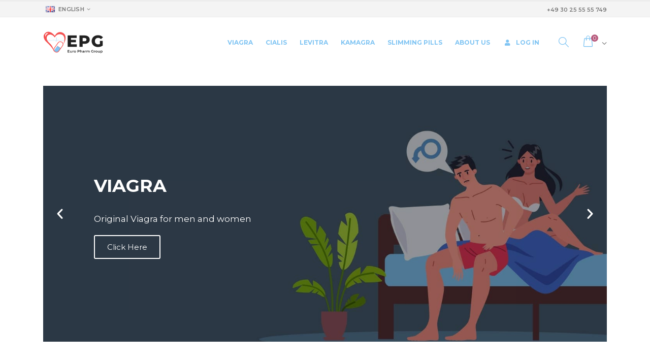

--- FILE ---
content_type: text/html; charset=UTF-8
request_url: https://euro-pharm-group.com/
body_size: 17840
content:
<!DOCTYPE html>

<html lang="en-GB">
<head>
	<meta charset="UTF-8">
	<!--[if IE]><meta http-equiv='X-UA-Compatible' content='IE=edge,chrome=1'><![endif]-->
	<meta name="google-site-verification" content="A4vLTbItKNPU36pqZUrSwlCVbfQeW1AEHrPmHwhwPHw" />
	<meta name="viewport" content="width=device-width, initial-scale=1.0, minimum-scale=1.0">
	<link rel="profile" href="http://gmpg.org/xfn/11" />
	<link rel="pingback" href="https://euro-pharm-group.com/xmlrpc.php" />

		<link rel="shortcut icon" href="//euro-pharm-group.com/wp-content/uploads/2020/10/heart.svg" type="image/x-icon" />
		<link rel="apple-touch-icon" href="//euro-pharm-group.com/wp-content/uploads/2020/10/heart.svg">
		<link rel="apple-touch-icon" sizes="120x120" href="//euro-pharm-group.com/wp-content/uploads/2020/10/heart.svg">
		<link rel="apple-touch-icon" sizes="76x76" href="//euro-pharm-group.com/wp-content/uploads/2020/10/heart.svg">
		<link rel="apple-touch-icon" sizes="152x152" href="//euro-pharm-group.com/wp-content/uploads/2020/10/heart.svg">
	<link rel="alternate" href="https://euro-pharm-group.com/de/" hreflang="de" />
<link rel="alternate" href="https://euro-pharm-group.com/" hreflang="en" />
<link rel="alternate" href="https://euro-pharm-group.com/it/" hreflang="it" />

<!-- Search Engine Optimisation by Rank Math - https://s.rankmath.com/home -->
<title>Online pharmacy - buy potency drugs on the website https://euro-pharm-group.com/</title>
<meta name="description" content="Pharmacy drugs for male and female enhancement of potency: Viagra, Sildenafil, Cialis, Reductil. Only high quality and certified products. Delivery throughout Europe with confidentiality."/>
<meta name="robots" content="follow, index, max-snippet:-1, max-video-preview:-1, max-image-preview:large"/>
<link rel="canonical" href="https://euro-pharm-group.com/" />
<meta property="og:locale" content="en_GB">
<meta property="og:type" content="website">
<meta property="og:title" content="Online pharmacy - buy potency drugs on the website https://euro-pharm-group.com/">
<meta property="og:description" content="Pharmacy drugs for male and female enhancement of potency: Viagra, Sildenafil, Cialis, Reductil. Only high quality and certified products. Delivery throughout Europe with confidentiality.">
<meta property="og:url" content="https://euro-pharm-group.com/">
<meta property="og:site_name" content="EPG">
<meta property="og:updated_time" content="2021-03-18T13:30:28+00:00">
<meta name="twitter:card" content="summary_large_image">
<meta name="twitter:title" content="Online pharmacy - buy potency drugs on the website https://euro-pharm-group.com/">
<meta name="twitter:description" content="Pharmacy drugs for male and female enhancement of potency: Viagra, Sildenafil, Cialis, Reductil. Only high quality and certified products. Delivery throughout Europe with confidentiality.">
<script type="application/ld+json" class="rank-math-schema">{"@context":"https://schema.org","@graph":[{"@type":"Organization","@id":"https://euro-pharm-group.com/#organization","name":"My Blog","url":"https://euro-pharm-group.com"},{"@type":"WebSite","@id":"https://euro-pharm-group.com/#website","url":"https://euro-pharm-group.com","name":"My Blog","publisher":{"@id":"https://euro-pharm-group.com/#organization"},"inLanguage":"en-GB","potentialAction":{"@type":"SearchAction","target":"https://euro-pharm-group.com/?s={search_term_string}","query-input":"required name=search_term_string"}},{"@type":"ImageObject","@id":"/wp-content/uploads/2020/10/slimming.jpg","url":"/wp-content/uploads/2020/10/slimming.jpg","width":"200","height":"200","inLanguage":"en-GB"},{"@type":"Person","@id":"https://euro-pharm-group.com/author/andrey/","name":"admin","url":"https://euro-pharm-group.com/author/andrey/","image":{"@type":"ImageObject","@id":"https://secure.gravatar.com/avatar/07c06e54bc0d6b2c30abc9940166d7a3?s=96&amp;d=mm&amp;r=g","url":"https://secure.gravatar.com/avatar/07c06e54bc0d6b2c30abc9940166d7a3?s=96&amp;d=mm&amp;r=g","caption":"admin","inLanguage":"en-GB"},"worksFor":{"@id":"https://euro-pharm-group.com/#organization"}},{"@type":"WebPage","@id":"https://euro-pharm-group.com/#webpage","url":"https://euro-pharm-group.com/","name":"Online pharmacy - buy potency drugs on the website https://euro-pharm-group.com/","datePublished":"2020-09-24T10:52:30+00:00","dateModified":"2021-03-18T13:30:28+00:00","author":{"@id":"https://euro-pharm-group.com/author/andrey/"},"isPartOf":{"@id":"https://euro-pharm-group.com/#website"},"primaryImageOfPage":{"@id":"/wp-content/uploads/2020/10/slimming.jpg"},"inLanguage":"en-GB"},{"@type":"Article","headline":"Online pharmacy - buy potency drugs on the website https://euro-pharm-group.com/","datePublished":"2020-09-24T10:52:30+00:00","dateModified":"2021-03-18T13:30:28+00:00","author":{"@type":"Person","name":"admin"},"publisher":{"@id":"https://euro-pharm-group.com/#organization"},"description":"Pharmacy drugs for male and female enhancement of potency: Viagra, Sildenafil, Cialis, Reductil. Only high quality and certified products. Delivery throughout Europe with confidentiality.","name":"Online pharmacy - buy potency drugs on the website https://euro-pharm-group.com/","@id":"https://euro-pharm-group.com/#richSnippet","isPartOf":{"@id":"https://euro-pharm-group.com/#webpage"},"image":{"@id":"/wp-content/uploads/2020/10/slimming.jpg"},"inLanguage":"en-GB","mainEntityOfPage":{"@id":"https://euro-pharm-group.com/#webpage"}}]}</script>
<!-- /Rank Math WordPress SEO plugin -->

<link rel='dns-prefetch' href='//www.googletagmanager.com' />
<link rel='dns-prefetch' href='//s.w.org' />
<link rel="alternate" type="application/rss+xml" title="EPG &raquo; Feed" href="https://euro-pharm-group.com/feed/" />
<link rel="alternate" type="application/rss+xml" title="EPG &raquo; Comments Feed" href="https://euro-pharm-group.com/comments/feed/" />
		<script>
			window._wpemojiSettings = {"baseUrl":"https:\/\/s.w.org\/images\/core\/emoji\/13.0.0\/72x72\/","ext":".png","svgUrl":"https:\/\/s.w.org\/images\/core\/emoji\/13.0.0\/svg\/","svgExt":".svg","source":{"concatemoji":"https:\/\/euro-pharm-group.com\/wp-includes\/js\/wp-emoji-release.min.js?ver=5.5.17"}};
			!function(e,a,t){var n,r,o,i=a.createElement("canvas"),p=i.getContext&&i.getContext("2d");function s(e,t){var a=String.fromCharCode;p.clearRect(0,0,i.width,i.height),p.fillText(a.apply(this,e),0,0);e=i.toDataURL();return p.clearRect(0,0,i.width,i.height),p.fillText(a.apply(this,t),0,0),e===i.toDataURL()}function c(e){var t=a.createElement("script");t.src=e,t.defer=t.type="text/javascript",a.getElementsByTagName("head")[0].appendChild(t)}for(o=Array("flag","emoji"),t.supports={everything:!0,everythingExceptFlag:!0},r=0;r<o.length;r++)t.supports[o[r]]=function(e){if(!p||!p.fillText)return!1;switch(p.textBaseline="top",p.font="600 32px Arial",e){case"flag":return s([127987,65039,8205,9895,65039],[127987,65039,8203,9895,65039])?!1:!s([55356,56826,55356,56819],[55356,56826,8203,55356,56819])&&!s([55356,57332,56128,56423,56128,56418,56128,56421,56128,56430,56128,56423,56128,56447],[55356,57332,8203,56128,56423,8203,56128,56418,8203,56128,56421,8203,56128,56430,8203,56128,56423,8203,56128,56447]);case"emoji":return!s([55357,56424,8205,55356,57212],[55357,56424,8203,55356,57212])}return!1}(o[r]),t.supports.everything=t.supports.everything&&t.supports[o[r]],"flag"!==o[r]&&(t.supports.everythingExceptFlag=t.supports.everythingExceptFlag&&t.supports[o[r]]);t.supports.everythingExceptFlag=t.supports.everythingExceptFlag&&!t.supports.flag,t.DOMReady=!1,t.readyCallback=function(){t.DOMReady=!0},t.supports.everything||(n=function(){t.readyCallback()},a.addEventListener?(a.addEventListener("DOMContentLoaded",n,!1),e.addEventListener("load",n,!1)):(e.attachEvent("onload",n),a.attachEvent("onreadystatechange",function(){"complete"===a.readyState&&t.readyCallback()})),(n=t.source||{}).concatemoji?c(n.concatemoji):n.wpemoji&&n.twemoji&&(c(n.twemoji),c(n.wpemoji)))}(window,document,window._wpemojiSettings);
		</script>
		<style>
img.wp-smiley,
img.emoji {
	display: inline !important;
	border: none !important;
	box-shadow: none !important;
	height: 1em !important;
	width: 1em !important;
	margin: 0 .07em !important;
	vertical-align: -0.1em !important;
	background: none !important;
	padding: 0 !important;
}
</style>
	<link rel='stylesheet' id='wp-block-library-css'  href='https://euro-pharm-group.com/wp-includes/css/dist/block-library/style.min.css?ver=5.5.17' media='all' />
<link rel='stylesheet' id='wp-block-library-theme-css'  href='https://euro-pharm-group.com/wp-includes/css/dist/block-library/theme.min.css?ver=5.5.17' media='all' />
<link rel='stylesheet' id='premmerce_filter_style-css'  href='https://euro-pharm-group.com/wp-content/plugins/premmerce-woocommerce-product-filter-premium/assets/front/css/style.css?ver=3.3.0' media='all' />
<link rel='stylesheet' id='woocommerce-advanced-categories-css'  href='https://euro-pharm-group.com/wp-content/plugins/woocommerce-advanced-categories/public/css/woocommerce-advanced-categories-public.css?ver=1.2.13' media='all' />
<link rel='stylesheet' id='woocommerce-advanced-categories-custom-css'  href='https://euro-pharm-group.com/wp-content/plugins/woocommerce-advanced-categories/public/css/woocommerce-advanced-categories-custom.css?ver=1.2.13' media='all' />
<style id='woocommerce-inline-inline-css'>
.woocommerce form .form-row .required { visibility: visible; }
</style>
<link rel='stylesheet' id='yasrcss-css'  href='https://euro-pharm-group.com/wp-content/plugins/yet-another-stars-rating/includes/css/yasr.css?ver=2.8.1' media='all' />
<style id='yasrcss-inline-css'>

        .yasr-star-rating {
            background-image: url("https://euro-pharm-group.com/wp-content/plugins/yet-another-stars-rating/includes/img/star_2.svg");
        }
        .yasr-star-rating .yasr-star-value {
            background: url("https://euro-pharm-group.com/wp-content/plugins/yet-another-stars-rating/includes/img/star_3.svg") ;
        }
    
</style>
<link rel='stylesheet' id='morningtrain_wooadvancedqty_lib_traits-woo-advanced-qty-css'  href='https://euro-pharm-group.com/wp-content/plugins/woo-advanced-qty/assets/css/woo-advanced-qty.css?ver=3.0.3' media='all' />
<link rel='stylesheet' id='elementor-icons-css'  href='https://euro-pharm-group.com/wp-content/plugins/elementor/assets/lib/eicons/css/elementor-icons.min.css?ver=5.11.0' media='all' />
<link rel='stylesheet' id='elementor-animations-css'  href='https://euro-pharm-group.com/wp-content/plugins/elementor/assets/lib/animations/animations.min.css?ver=3.2.5' media='all' />
<link rel='stylesheet' id='elementor-frontend-legacy-css'  href='https://euro-pharm-group.com/wp-content/plugins/elementor/assets/css/frontend-legacy.min.css?ver=3.2.5' media='all' />
<link rel='stylesheet' id='elementor-frontend-css'  href='https://euro-pharm-group.com/wp-content/plugins/elementor/assets/css/frontend.min.css?ver=3.2.5' media='all' />
<style id='elementor-frontend-inline-css'>
@font-face{font-family:eicons;src:url(https://euro-pharm-group.com/wp-content/plugins/elementor/assets/lib/eicons/fonts/eicons.eot?5.10.0);src:url(https://euro-pharm-group.com/wp-content/plugins/elementor/assets/lib/eicons/fonts/eicons.eot?5.10.0#iefix) format("embedded-opentype"),url(https://euro-pharm-group.com/wp-content/plugins/elementor/assets/lib/eicons/fonts/eicons.woff2?5.10.0) format("woff2"),url(https://euro-pharm-group.com/wp-content/plugins/elementor/assets/lib/eicons/fonts/eicons.woff?5.10.0) format("woff"),url(https://euro-pharm-group.com/wp-content/plugins/elementor/assets/lib/eicons/fonts/eicons.ttf?5.10.0) format("truetype"),url(https://euro-pharm-group.com/wp-content/plugins/elementor/assets/lib/eicons/fonts/eicons.svg?5.10.0#eicon) format("svg");font-weight:400;font-style:normal}
</style>
<link rel='stylesheet' id='elementor-post-3220-css'  href='https://euro-pharm-group.com/wp-content/uploads/elementor/css/post-3220.css?ver=1690019155' media='all' />
<link rel='stylesheet' id='elementor-pro-css'  href='https://euro-pharm-group.com/wp-content/plugins/elementor-pro/assets/css/frontend.min.css?ver=3.2.1' media='all' />
<link rel='stylesheet' id='yasrcsslightscheme-css'  href='https://euro-pharm-group.com/wp-content/plugins/yet-another-stars-rating/includes/css/yasr-table-light.css?ver=2.8.1' media='all' />
<link rel='stylesheet' id='bootstrap-css'  href='https://euro-pharm-group.com/wp-content/uploads/porto_styles/bootstrap.css?ver=5.4.6' media='all' />
<link rel='stylesheet' id='porto-plugins-css'  href='https://euro-pharm-group.com/wp-content/themes/porto/css/plugins_optimized.css?ver=5.5.17' media='all' />
<link rel='stylesheet' id='porto-theme-css'  href='https://euro-pharm-group.com/wp-content/themes/porto/css/theme.css?ver=5.5.17' media='all' />
<link rel='stylesheet' id='porto-shortcodes-css'  href='https://euro-pharm-group.com/wp-content/uploads/porto_styles/shortcodes.css?ver=5.4.6' media='all' />
<link rel='stylesheet' id='porto-theme-shop-css'  href='https://euro-pharm-group.com/wp-content/themes/porto/css/theme_shop.css?ver=5.5.17' media='all' />
<link rel='stylesheet' id='porto-dynamic-style-css'  href='https://euro-pharm-group.com/wp-content/uploads/porto_styles/dynamic_style.css?ver=5.4.6' media='all' />
<link rel='stylesheet' id='elementor-post-13-css'  href='https://euro-pharm-group.com/wp-content/uploads/elementor/css/post-13.css?ver=1624973398' media='all' />
<link rel='stylesheet' id='porto-style-css'  href='https://euro-pharm-group.com/wp-content/themes/porto/style.css?ver=5.5.17' media='all' />
<style id='porto-style-inline-css'>
#header .logo,.side-header-narrow-bar-logo{max-width:170px}@media (min-width:1170px){#header .logo{max-width:250px}}@media (max-width:991px){#header .logo{max-width:110px}}@media (max-width:767px){#header .logo{max-width:110px}}#header.sticky-header .logo{max-width:100px}#header,.sticky-header .header-main.sticky{border-top:3px solid #ededed}@media (min-width:992px){}body.single-product .page-top .breadcrumbs-wrap{padding-right:55px}#login-form-popup{position:relative;width:80%;max-width:872px;margin-left:auto;margin-right:auto}#login-form-popup .featured-box{margin-bottom:0;box-shadow:none;border:none}#login-form-popup .featured-box .box-content{padding:25px 35px}#login-form-popup .featured-box h2{text-transform:uppercase;font-size:15px;letter-spacing:.05em;font-weight:600;line-height:2}.porto-social-login-section{background:#f4f4f2;text-align:center;padding:20px 20px 25px}.porto-social-login-section p{text-transform:uppercase;font-size:12px;font-weight:600;margin-bottom:8px}#login-form-popup .col2-set{margin-left:-20px;margin-right:-20px}#login-form-popup .col-1,#login-form-popup .col-2{padding-left:20px;padding-right:20px}@media (min-width:992px){#login-form-popup .col-1{border-right:1px solid #f5f6f6}}#login-form-popup .input-text{box-shadow:none;padding-top:10px;padding-bottom:10px;border-color:#ddd;border-radius:2px}#login-form-popup form label{font-size:12px;line-height:1}#login-form-popup .form-row{margin-bottom:20px}#login-form-popup .button{border-radius:2px;padding:10px 24px;text-transform:uppercase;text-shadow:none;font-family:Montserrat,sans-serif;font-size:12px;letter-spacing:.025em;color:#fff}#login-form-popup label.inline{margin-top:15px;float:right;position:relative;cursor:pointer;line-height:1.5}#login-form-popup label.inline input[type=checkbox]{opacity:0;margin-right:8px;margin-top:0;margin-bottom:0}#login-form-popup label.inline span:before{content:'';position:absolute;border:1px solid #ddd;border-radius:1px;width:16px;height:16px;left:0;top:0;text-align:center;line-height:15px;font-family:'Font Awesome 5 Free';font-weight:900;font-size:9px;color:#aaa}#login-form-popup label.inline input[type=checkbox]:checked + span:before{content:'\f00c'}#login-form-popup .social-button{text-decoration:none;margin-left:10px;margin-right:10px}#login-form-popup .social-button i{font-size:16px;margin-right:8px}#login-form-popup .lost_password{margin-top:-15px;font-size:13px;margin-bottom:0}.porto-social-login-section .google-plus{background:#dd4e31}.porto-social-login-section .facebook{background:#3a589d}.porto-social-login-section .twitter{background:#1aa9e1}html.panel-opened body > .mfp-bg{z-index:9042}html.panel-opened body > .mfp-wrap{z-index:9043}.single-product .woocommerce-product-rating .star-rating span:before{color:#7fc4f3}
</style>
<link rel='stylesheet' id='google-fonts-1-css'  href='https://fonts.googleapis.com/css?family=Roboto%3A100%2C100italic%2C200%2C200italic%2C300%2C300italic%2C400%2C400italic%2C500%2C500italic%2C600%2C600italic%2C700%2C700italic%2C800%2C800italic%2C900%2C900italic%7CRoboto+Slab%3A100%2C100italic%2C200%2C200italic%2C300%2C300italic%2C400%2C400italic%2C500%2C500italic%2C600%2C600italic%2C700%2C700italic%2C800%2C800italic%2C900%2C900italic%7CMontserrat%3A100%2C100italic%2C200%2C200italic%2C300%2C300italic%2C400%2C400italic%2C500%2C500italic%2C600%2C600italic%2C700%2C700italic%2C800%2C800italic%2C900%2C900italic%7COpen+Sans%3A100%2C100italic%2C200%2C200italic%2C300%2C300italic%2C400%2C400italic%2C500%2C500italic%2C600%2C600italic%2C700%2C700italic%2C800%2C800italic%2C900%2C900italic&#038;display=auto&#038;ver=5.5.17' media='all' />
<link rel='stylesheet' id='elementor-icons-shared-0-css'  href='https://euro-pharm-group.com/wp-content/plugins/elementor/assets/lib/font-awesome/css/fontawesome.min.css?ver=5.15.1' media='all' />
<link rel='stylesheet' id='elementor-icons-fa-solid-css'  href='https://euro-pharm-group.com/wp-content/plugins/elementor/assets/lib/font-awesome/css/solid.min.css?ver=5.15.1' media='all' />
<link rel='stylesheet' id='elementor-icons-fa-regular-css'  href='https://euro-pharm-group.com/wp-content/plugins/elementor/assets/lib/font-awesome/css/regular.min.css?ver=5.15.1' media='all' />
<script src='https://euro-pharm-group.com/wp-includes/js/jquery/jquery.js?ver=1.12.4-wp' id='jquery-core-js'></script>
<script src='https://www.googletagmanager.com/gtag/js?id=UA-181659238-1' id='google_gtagjs-js'></script>
<script id='google_gtagjs-js-after'>
window.dataLayer = window.dataLayer || [];function gtag(){dataLayer.push(arguments);}gtag('js', new Date());gtag('config', 'UA-181659238-1', {} );
</script>
<script src='https://euro-pharm-group.com/wp-includes/js/jquery/jquery-migrate.min.js?ver=1.4.1' id='jquery-migrate-js'></script>
<link rel="https://api.w.org/" href="https://euro-pharm-group.com/wp-json/" /><link rel="alternate" type="application/json" href="https://euro-pharm-group.com/wp-json/wp/v2/pages/13" /><link rel="EditURI" type="application/rsd+xml" title="RSD" href="https://euro-pharm-group.com/xmlrpc.php?rsd" />
<link rel="wlwmanifest" type="application/wlwmanifest+xml" href="https://euro-pharm-group.com/wp-includes/wlwmanifest.xml" /> 
<meta name="generator" content="WordPress 5.5.17" />
<meta name="generator" content="WooCommerce 5.4.4" />
<link rel='shortlink' href='https://euro-pharm-group.com/' />
<link rel="alternate" type="application/json+oembed" href="https://euro-pharm-group.com/wp-json/oembed/1.0/embed?url=https%3A%2F%2Feuro-pharm-group.com%2F" />
<link rel="alternate" type="text/xml+oembed" href="https://euro-pharm-group.com/wp-json/oembed/1.0/embed?url=https%3A%2F%2Feuro-pharm-group.com%2F&#038;format=xml" />
<meta name="framework" content="Redux 4.1.27" />

<!-- Saphali Lite Version -->
<meta name="generator" content="Saphali Lite 1.8.11" />

		<script type="text/javascript">
		WebFontConfig = {
			google: { families: [ 'Montserrat:200,300,400,500,600,700,800','Shadows+Into+Light:400,700','Playfair+Display:400,700' ] }
		};
		(function(d) {
			var wf = d.createElement('script'), s = d.scripts[0];
			wf.src = 'https://euro-pharm-group.com/wp-content/themes/porto/js/libs/webfont.js';
			wf.async = true;
			s.parentNode.insertBefore(wf, s);
		})(document);</script>
			<noscript><style>.woocommerce-product-gallery{ opacity: 1 !important; }</style></noscript>
			<style id="wp-custom-css">
			.footerLink span:hover {
	color: #fff;
}
.footerLink span:hover {
	cursor: pointer
}
.footerLink span, .footerLink a, .footerLink {
    color: unset !important;
}		</style>
			<!-- Meta Pixel Code -->
<script>
!function(f,b,e,v,n,t,s)
{if(f.fbq)return;n=f.fbq=function(){n.callMethod?
n.callMethod.apply(n,arguments):n.queue.push(arguments)};
if(!f._fbq)f._fbq=n;n.push=n;n.loaded=!0;n.version='2.0';
n.queue=[];t=b.createElement(e);t.async=!0;
t.src=v;s=b.getElementsByTagName(e)[0];
s.parentNode.insertBefore(t,s)}(window, document,'script',
'https://connect.facebook.net/en_US/fbevents.js');
fbq('init', '1046293459743356');
fbq('track', 'PageView');
</script>
<noscript><img height="1" width="1" style="display:none"
src="https://www.facebook.com/tr?id=1046293459743356&ev=PageView&noscript=1"
/></noscript>
<!-- End Meta Pixel Code -->
</head>
<body class="home page-template-default page page-id-13 wp-embed-responsive theme-porto woocommerce-no-js login-popup full blog-1 elementor-default elementor-kit-3220 elementor-page elementor-page-13">

	<div class="page-wrapper"><!-- page wrapper -->

		
								<!-- header wrapper -->
			<div class="header-wrapper">
								<header id="header" class="header-18">
		<div class="header-top">
		<div class="container">
			<div class="header-left">
				<div class="switcher-wrap">			<ul class="view-switcher porto-view-switcher mega-menu show-arrow">
				<li class="menu-item has-sub narrow">
					<a class="nolink" href="#"><span class="flag"><img src="https://euro-pharm-group.com/wp-content/plugins/polylang/flags/gb.png" height="12" alt="en" width="18" /></span>English</a>
											<div class="popup">
							<div class="inner">
								<ul class="sub-menu">
									<li class="menu-item"><a href="https://euro-pharm-group.com/de/"><span class="flag"><img src="https://euro-pharm-group.com/wp-content/plugins/polylang/flags/de.png" height="12" alt="de" width="18" /></span>Deutsch</a></li><li class="menu-item"><a href="https://euro-pharm-group.com/it/"><span class="flag"><img src="https://euro-pharm-group.com/wp-content/plugins/polylang/flags/it.png" height="12" alt="it" width="18" /></span>Italiano</a></li>								</ul>
							</div>
						</div>
									</li>
			</ul>
			</div>			</div>
			<div class="header-right">
				<div class="header-contact">+49 30 25 55 55 749 </div>			</div>
		</div>
	</div>
	
	<div class="header-main">
		<div class="container">
			<div class="header-left">
					<h1 class="logo">
		<a href="https://euro-pharm-group.com/" title="EPG - EPG"  rel="home">
		<img class="img-responsive standard-logo retina-logo" src="//euro-pharm-group.com/wp-content/uploads/2020/10/logoMain.svg" alt="EPG" />	</a>
			</h1>
					</div>

			<div class="header-right">
				<div>
					<div id="main-menu">
					<ul id="menu-menu" class="main-menu mega-menu show-arrow"><li id="nav-menu-item-771" class="menu-item menu-item-type-custom menu-item-object-custom narrow"><a href="https://euro-pharm-group.com/buy-viagra/">Viagra</a></li>
<li id="nav-menu-item-773" class="menu-item menu-item-type-custom menu-item-object-custom narrow"><a href="https://euro-pharm-group.com/buy-cialis/">Cialis</a></li>
<li id="nav-menu-item-774" class="menu-item menu-item-type-custom menu-item-object-custom narrow"><a href="https://euro-pharm-group.com/buy-levitra/">Levitra</a></li>
<li id="nav-menu-item-776" class="menu-item menu-item-type-custom menu-item-object-custom narrow"><a href="https://euro-pharm-group.com/buy-kamagra/">Kamagra</a></li>
<li id="nav-menu-item-778" class="menu-item menu-item-type-custom menu-item-object-custom narrow"><a href="https://euro-pharm-group.com/weight-loss-pills/">Slimming pills</a></li>
<li id="nav-menu-item-66" class="menu-item menu-item-type-post_type menu-item-object-page narrow"><a href="https://euro-pharm-group.com/about-us/">About us</a></li>
<li class="menu-item"><a class="porto-link-login" href="https://euro-pharm-group.com/my-account/"><i class="fas fa-user"></i>Log In</a></li></ul>					</div>
										<a class="mobile-toggle"><i class="fas fa-bars"></i></a>
					<div class="block-nowrap">
					<div class="searchform-popup search-popup"><a class="search-toggle"><i class="fas fa-search"></i><span class="search-text">Search</span></a>	<form action="https://euro-pharm-group.com/" method="get"
		class="searchform">
		<div class="searchform-fields">
			<span class="text"><input name="s" type="text" value="" placeholder="Search&hellip;" autocomplete="off" /></span>
						<span class="button-wrap">
							<button class="btn btn-special" title="Search" type="submit"><i class="fas fa-search"></i></button>
						</span>
		</div>
				<div class="live-search-list"></div>
			</form>
	</div>					</div>

							<div id="mini-cart" class="mini-cart minicart-arrow-alt">
			<div class="cart-head">
			<span class="cart-icon"><i class="minicart-icon porto-icon-bag-2"></i><span class="cart-items">0</span></span><span class="cart-items-text">0 items</span>			</div>
			<div class="cart-popup widget_shopping_cart">
				<div class="widget_shopping_cart_content">
									<div class="cart-loading"></div>
								</div>
			</div>
		</div>
						</div>

				
			</div>
		</div>
			</div>
</header>

							</div>
			<!-- end header wrapper -->
		
		
		
		<div id="main" class="column1 boxed no-breadcrumbs"><!-- main -->

			<div class="container">
			<div class="row main-content-wrap">

			<!-- main content -->
			<div class="main-content col-lg-12">

			
	<div id="content" role="main">
				
			<article class="post-13 page type-page status-publish hentry">
				
				<span class="entry-title" style="display: none;">Home</span><span class="vcard" style="display: none;"><span class="fn"><a href="https://euro-pharm-group.com/author/andrey/" title="Posts by admin" rel="author">admin</a></span></span><span class="updated" style="display:none">2021-03-18T13:30:28+00:00</span>
				<div class="page-content">
							<div data-elementor-type="wp-page" data-elementor-id="13" class="elementor elementor-13" data-elementor-settings="[]">
						<div class="elementor-inner">
							<div class="elementor-section-wrap">
							<section class="elementor-section elementor-top-section elementor-element elementor-element-0f6bdd6 elementor-section-boxed elementor-section-height-default elementor-section-height-default" data-id="0f6bdd6" data-element_type="section">
			
									<div class="elementor-container elementor-column-gap-default">
								<div class="elementor-row">
							<div class="elementor-column elementor-col-100 elementor-top-column elementor-element elementor-element-40ec609" data-id="40ec609" data-element_type="column">
			<div class="elementor-column-wrap elementor-element-populated">
							<div class="elementor-widget-wrap">
						<div class="elementor-element elementor-element-363722f elementor-widget elementor-widget-html" data-id="363722f" data-element_type="widget" data-widget_type="html.default">
				<div class="elementor-widget-container">
			<div class="slider-container">
    <div class="slider-controls">
        <div class="eicon-chevron-left"></div>
        <div class="eicon-chevron-right"></div>
    </div>
    <div class="slider-overlay">
    </div>
    <div class="slider-area">
        <div class="slide slide_1">
            <img class="slide-image" src="/wp-content/uploads/2020/10/slimming.jpg" loading="lazy">
            <div class="slide-content">
                <div class="slide-heading">Slimming products</div>
                <div class="slide-description">Effective slimming tablets in stock</div>
                <a href="https://euro-pharm-group.com/abnehmpillen/" class="slide-button">Click Here</a>
            </div>
        </div>
        <div class="slide slide-active slide_2">
            <img class="slide-image" src="/wp-content/uploads/2020/10/Viagra.jpg" loading="lazy">
            <div class="slide-content">
                <div class="slide-heading">Viagra</div>
                <div class="slide-description">Original Viagra for men and women</div>
                <a href="https://euro-pharm-group.com/viagra-kaufen/" class="slide-button">Click Here</a>
            </div>
        </div>
        <div class="slide slide_3">
            <img class="slide-image" src="/wp-content/uploads/2020/10/forMan.jpg" loading="lazy">
            <div class="slide-content">
                <div class="slide-heading">Erectile pills for man</div>
                <div class="slide-description">Effective medications for increasing male potency</div>
                <a href="https://euro-pharm-group.com/potenzmittel-fur-manner/" class="slide-button">Click Here</a>
            </div>
        </div>
        <div class="slide slide_4">
            <img class="slide-image" src="
            /wp-content/uploads/2020/10/forWoman-1.jpg" loading="lazy">
            <div class="slide-content">
                <div class="slide-heading">Erectile pills for woman</div>
                <div class="slide-description">Effective medications for increasing female potency</div>
                <a href="https://euro-pharm-group.com/potenzmittel-fur-frauen/" class="slide-button">Click Here</a>
            </div>
        </div>
    </div>
</div>		</div>
				</div>
						</div>
					</div>
		</div>
						</div>
					</div>
				</section>
				<section class="elementor-section elementor-top-section elementor-element elementor-element-38ad11d elementor-section-boxed elementor-section-height-default elementor-section-height-default" data-id="38ad11d" data-element_type="section">
			
									<div class="elementor-container elementor-column-gap-default">
								<div class="elementor-row">
							<div class="elementor-column elementor-col-100 elementor-top-column elementor-element elementor-element-4e507d8" data-id="4e507d8" data-element_type="column">
			<div class="elementor-column-wrap elementor-element-populated">
							<div class="elementor-widget-wrap">
						<div class="elementor-element elementor-element-7b987c7 elementor-widget elementor-widget-heading" data-id="7b987c7" data-element_type="widget" data-widget_type="heading.default">
				<div class="elementor-widget-container">
			<h4 class="elementor-heading-title elementor-size-default">CATEGORIES</h4>		</div>
				</div>
				<div class="elementor-element elementor-element-e609a12 elementor-products-columns-6 elementor-products-grid elementor-wc-products elementor-widget elementor-widget-wc-categories" data-id="e609a12" data-element_type="widget" data-widget_type="wc-categories.default">
				<div class="elementor-widget-container">
			<div class="woocommerce columns-6"><ul class="products products-container grid pcols-lg-6 pcols-md-4 pcols-xs-3 pcols-ls-2 pwidth-lg-6 pwidth-md-5 pwidth-xs-3 pwidth-ls-2 is-shortcode"
	 data-product_layout="product-awq_onimage">

<li class="product-category product-col">
		<a href="https://euro-pharm-group.com/viagra-generic/">
		<span class="thumb-info ">
									<span class="thumb-info-wrapper">
					<img class="porto-lazyload" src="https://euro-pharm-group.com/wp-content/themes/porto/images/lazy.png" data-oi="https://euro-pharm-group.com/wp-content/uploads/2020/10/viagra_generika_50mg-300x300-3.jpg" alt="Viagra Generic" width="300" height="300" />				</span>
													<span class="thumb-info-wrap">
					<span class="thumb-info-title">
																<h3 class="sub-title thumb-info-inner">Viagra Generic</h3>
																		<span class="thumb-info-type">
																 <mark class="count">5</mark> Products							</span>
																			</span>
				</span>
					</span>
	</a>

	
	</li>

<li class="product-category product-col">
		<a href="https://euro-pharm-group.com/buy-viagra-100mg/">
		<span class="thumb-info ">
									<span class="thumb-info-wrapper">
					<img class="porto-lazyload" src="https://euro-pharm-group.com/wp-content/themes/porto/images/lazy.png" data-oi="https://euro-pharm-group.com/wp-content/uploads/2020/10/1530194648_Photo-25-06-2018-17-15-38-300x300-2.jpg" alt="Viagra 100 mg" width="300" height="300" />				</span>
													<span class="thumb-info-wrap">
					<span class="thumb-info-title">
																<h3 class="sub-title thumb-info-inner">Viagra 100 mg</h3>
																		<span class="thumb-info-type">
																 <mark class="count">4</mark> Products							</span>
																			</span>
				</span>
					</span>
	</a>

	
	</li>

<li class="product-category product-col">
		<a href="https://euro-pharm-group.com/levitra-generic/">
		<span class="thumb-info ">
									<span class="thumb-info-wrapper">
					<img class="porto-lazyload" src="https://euro-pharm-group.com/wp-content/themes/porto/images/lazy.png" data-oi="https://euro-pharm-group.com/wp-content/uploads/2020/10/Levitra_Generika_10mg-jor6x6gw-300x300-1.jpg" alt="Levitra Generiс" width="300" height="300" />				</span>
													<span class="thumb-info-wrap">
					<span class="thumb-info-title">
																<h3 class="sub-title thumb-info-inner">Levitra Generiс</h3>
																		<span class="thumb-info-type">
																 <mark class="count">4</mark> Products							</span>
																			</span>
				</span>
					</span>
	</a>

	
	</li>

<li class="product-category product-col">
		<a href="https://euro-pharm-group.com/buy-levitra-20mg/">
		<span class="thumb-info ">
									<span class="thumb-info-wrapper">
					<img class="porto-lazyload" src="https://euro-pharm-group.com/wp-content/themes/porto/images/lazy.png" data-oi="https://euro-pharm-group.com/wp-content/uploads/2020/10/Levitra-Generika.jpg" alt="Levitra 20 mg" width="300" height="300" />				</span>
													<span class="thumb-info-wrap">
					<span class="thumb-info-title">
																<h3 class="sub-title thumb-info-inner">Levitra 20 mg</h3>
																		<span class="thumb-info-type">
																 <mark class="count">4</mark> Products							</span>
																			</span>
				</span>
					</span>
	</a>

	
	</li>

<li class="product-category product-col">
		<a href="https://euro-pharm-group.com/cialis-generic/">
		<span class="thumb-info ">
									<span class="thumb-info-wrapper">
					<img class="porto-lazyload" src="https://euro-pharm-group.com/wp-content/themes/porto/images/lazy.png" data-oi="https://euro-pharm-group.com/wp-content/uploads/2020/10/cialis-generika-20mg-300x300-1.png" alt="Cialis Generic" width="300" height="300" />				</span>
													<span class="thumb-info-wrap">
					<span class="thumb-info-title">
																<h3 class="sub-title thumb-info-inner">Cialis Generic</h3>
																		<span class="thumb-info-type">
																 <mark class="count">6</mark> Products							</span>
																			</span>
				</span>
					</span>
	</a>

	
	</li>

<li class="product-category product-col">
		<a href="https://euro-pharm-group.com/buy-cialis-20mg/">
		<span class="thumb-info ">
									<span class="thumb-info-wrapper">
					<img class="porto-lazyload" src="https://euro-pharm-group.com/wp-content/themes/porto/images/lazy.png" data-oi="https://euro-pharm-group.com/wp-content/uploads/2020/10/cialis-professional-20mg-3.png" alt="Cialis 20 mg" width="300" height="300" />				</span>
													<span class="thumb-info-wrap">
					<span class="thumb-info-title">
																<h3 class="sub-title thumb-info-inner">Cialis 20 mg</h3>
																		<span class="thumb-info-type">
																 <mark class="count">3</mark> Products							</span>
																			</span>
				</span>
					</span>
	</a>

	
	</li>
</ul>
</div>		</div>
				</div>
						</div>
					</div>
		</div>
						</div>
					</div>
				</section>
				<section class="elementor-section elementor-top-section elementor-element elementor-element-32c8945d elementor-section-boxed elementor-section-height-default elementor-section-height-default" data-id="32c8945d" data-element_type="section">
			
									<div class="elementor-container elementor-column-gap-default">
								<div class="elementor-row">
							<div class="elementor-column elementor-col-100 elementor-top-column elementor-element elementor-element-318aedf7" data-id="318aedf7" data-element_type="column">
			<div class="elementor-column-wrap elementor-element-populated">
							<div class="elementor-widget-wrap">
						<div class="elementor-element elementor-element-13d3337a elementor-widget elementor-widget-heading" data-id="13d3337a" data-element_type="widget" data-widget_type="heading.default">
				<div class="elementor-widget-container">
			<h4 class="elementor-heading-title elementor-size-default">OUR MOST POPULAR PRODUCTS</h4>		</div>
				</div>
				<div class="elementor-element elementor-element-e50c498 elementor-products-columns-4 elementor-products-grid elementor-wc-products elementor-widget elementor-widget-woocommerce-products" data-id="e50c498" data-element_type="widget" data-widget_type="woocommerce-products.default">
				<div class="elementor-widget-container">
			<div class="woocommerce columns-4 "><ul class="products products-container grid pcols-lg-4 pcols-md-3 pcols-xs-3 pcols-ls-2 pwidth-lg-4 pwidth-md-3 pwidth-xs-2 pwidth-ls-1 is-shortcode"
	 data-product_layout="product-awq_onimage">

<li class="product-col hover product-awq_onimage product type-product post-665 status-publish first instock product_cat-potency-pills product_cat-sexual-enchanser-for-man product_cat-buy-spedra has-post-thumbnail sale shipping-taxable purchasable product-type-simple">
<div class="product-inner">
	
	<div class="product-image">

		<a  href="https://euro-pharm-group.com/buy-spedra-200mg/">
			<div class="labels"><div class="onsale">-21%</div></div><div class="inner"><img width="300" height="300" src="https://euro-pharm-group.com/wp-content/themes/porto/images/lazy.png" data-oi="https://euro-pharm-group.com/wp-content/uploads/2020/10/Spedra_avanafil_200mg-405x400-1-300x300.png" class="porto-lazyload  wp-post-image" alt="" /></div>		</a>
			<div class="links-on-image">
			<div class="add-links-wrap">
	<div class="add-links no-effect clearfix">
		<span href="?add-to-cart=665&#038;quantity=4" data-quantity="4" class="viewcart-style-2 button product_type_simple add_to_cart_button ajax_add_to_cart" data-product_id="665" data-product_sku="" aria-label="Add &ldquo;Spedra 200 mg buy 4 ed pills&rdquo; to your basket" rel="nofollow">Add to basket</span>	</div>
	</div>
		</div>
		</div>

	<div class="product-content">
		
			<a class="product-loop-title"  href="https://euro-pharm-group.com/buy-spedra-200mg/">
	<div class="woocommerce-loop-product__title">Spedra 200 mg buy 4 ed pills</div>	</a>
	
		
	<span class="price"><del aria-hidden="true"><span class="woocommerce-Price-amount amount"><bdi><span class="woocommerce-Price-currencySymbol">&euro;</span>9.65</bdi></span></del> <ins><span class="woocommerce-Price-amount amount"><bdi><span class="woocommerce-Price-currencySymbol">&euro;</span>7.65</bdi></span></ins> <small class="woocommerce-price-suffix">(for 1 tablet)</small>
</span>

			</div>
</div>
</li>

<li class="product-col hover product-awq_onimage product type-product post-721 status-publish instock product_cat-levitra-generic product_cat-buy-levitra product_cat-buy-levitra-40mg product_cat-potency-pills product_cat-sexual-enchanser-for-man has-post-thumbnail shipping-taxable purchasable product-type-simple">
<div class="product-inner">
	
	<div class="product-image">

		<a  href="https://euro-pharm-group.com/buy-levitra-generic-40mg/">
			<div class="inner"><img width="300" height="300" src="https://euro-pharm-group.com/wp-content/themes/porto/images/lazy.png" data-oi="https://euro-pharm-group.com/wp-content/uploads/2020/10/Levitra-40mg-300x300.jpg" class="porto-lazyload  wp-post-image" alt="Levitra 40mg" /></div>		</a>
			<div class="links-on-image">
			<div class="add-links-wrap">
	<div class="add-links no-effect clearfix">
		<span href="?add-to-cart=721&#038;quantity=10" data-quantity="10" class="viewcart-style-2 button product_type_simple add_to_cart_button ajax_add_to_cart" data-product_id="721" data-product_sku="" aria-label="Add &ldquo;Levitra Generic 40 mg buy 10 ed pills&rdquo; to your basket" rel="nofollow">Add to basket</span>	</div>
	</div>
		</div>
		</div>

	<div class="product-content">
		
			<a class="product-loop-title"  href="https://euro-pharm-group.com/buy-levitra-generic-40mg/">
	<div class="woocommerce-loop-product__title">Levitra Generic 40 mg buy 10 ed pills</div>	</a>
	
		
	<span class="price"><span class="woocommerce-Price-amount amount"><bdi><span class="woocommerce-Price-currencySymbol">&euro;</span>6.13</bdi></span> <small class="woocommerce-price-suffix">(Price for 1 tablet)</small>
</span>

			</div>
</div>
</li>

<li class="product-col hover product-awq_onimage product type-product post-745 status-publish instock product_cat-potency-pills product_cat-sexual-enchanser-for-man product_cat-buy-viagra product_cat-buy-viagra-100mg product_cat-viagra-for-man product_cat-buy-viagra-original-pfizer has-post-thumbnail shipping-taxable purchasable product-type-simple">
<div class="product-inner">
	
	<div class="product-image">

		<a  href="https://euro-pharm-group.com/buy-viagra-original-100mg/">
			<div class="inner"><img width="300" height="300" src="https://euro-pharm-group.com/wp-content/themes/porto/images/lazy.png" data-oi="https://euro-pharm-group.com/wp-content/uploads/2020/10/1530194648_Photo-25-06-2018-17-15-38-300x300-1.jpg" class="porto-lazyload  wp-post-image" alt="" /></div>		</a>
			<div class="links-on-image">
			<div class="add-links-wrap">
	<div class="add-links no-effect clearfix">
		<span href="?add-to-cart=745&#038;quantity=4" data-quantity="4" class="viewcart-style-2 button product_type_simple add_to_cart_button ajax_add_to_cart" data-product_id="745" data-product_sku="" aria-label="Add &ldquo;Viagra Original 100 mg buy 4 ed pills&rdquo; to your basket" rel="nofollow">Add to basket</span>	</div>
	</div>
		</div>
		</div>

	<div class="product-content">
		
			<a class="product-loop-title"  href="https://euro-pharm-group.com/buy-viagra-original-100mg/">
	<div class="woocommerce-loop-product__title">Viagra Original 100 mg buy 4 ed pills</div>	</a>
	
		
	<span class="price"><span class="woocommerce-Price-amount amount"><bdi><span class="woocommerce-Price-currencySymbol">&euro;</span>11.55</bdi></span> <small class="woocommerce-price-suffix">(Price for 1 tablet)</small>
</span>

			</div>
</div>
</li>

<li class="product-col hover product-awq_onimage product type-product post-1004 status-publish last instock product_cat-buy-levitra product_cat-buy-levitra-20mg product_cat-levitra-generic product_cat-potency-pills product_cat-sexual-enchanser-for-man has-post-thumbnail shipping-taxable purchasable product-type-simple">
<div class="product-inner">
	
	<div class="product-image">

		<a  href="https://euro-pharm-group.com/buy-levitra-generic-20mg/">
			<div class="inner"><img width="300" height="300" src="https://euro-pharm-group.com/wp-content/themes/porto/images/lazy.png" data-oi="https://euro-pharm-group.com/wp-content/uploads/2020/10/Levitra_Generika_20mg-jor6x6gw-300x300-1.png" class="porto-lazyload  wp-post-image" alt="" /></div>		</a>
			<div class="links-on-image">
			<div class="add-links-wrap">
	<div class="add-links no-effect clearfix">
		<span href="?add-to-cart=1004&#038;quantity=10" data-quantity="10" class="viewcart-style-2 button product_type_simple add_to_cart_button ajax_add_to_cart" data-product_id="1004" data-product_sku="" aria-label="Add &ldquo;Levitra Generic 20 mg buy 10 ed pills&rdquo; to your basket" rel="nofollow">Add to basket</span>	</div>
	</div>
		</div>
		</div>

	<div class="product-content">
		
			<a class="product-loop-title"  href="https://euro-pharm-group.com/buy-levitra-generic-20mg/">
	<div class="woocommerce-loop-product__title">Levitra Generic 20 mg buy 10 ed pills</div>	</a>
	
		
	<span class="price"><span class="woocommerce-Price-amount amount"><bdi><span class="woocommerce-Price-currencySymbol">&euro;</span>5.66</bdi></span> <small class="woocommerce-price-suffix">(Price for 1 tablet)</small>
</span>

			</div>
</div>
</li>
</ul>
</div>		</div>
				</div>
						</div>
					</div>
		</div>
						</div>
					</div>
				</section>
				<section class="elementor-section elementor-top-section elementor-element elementor-element-6a24090c elementor-section-content-middle elementor-section-boxed elementor-section-height-default elementor-section-height-default" data-id="6a24090c" data-element_type="section">
			
									<div class="elementor-container elementor-column-gap-no">
								<div class="elementor-row">
							<div class="elementor-column elementor-col-100 elementor-top-column elementor-element elementor-element-30a08183" data-id="30a08183" data-element_type="column">
			<div class="elementor-column-wrap elementor-element-populated">
							<div class="elementor-widget-wrap">
						<div class="elementor-element elementor-element-2f4770 elementor-widget elementor-widget-heading" data-id="2f4770" data-element_type="widget" data-widget_type="heading.default">
				<div class="elementor-widget-container">
			<h4 class="elementor-heading-title elementor-size-small">Our advantages</h4>		</div>
				</div>
				<section class="elementor-section elementor-inner-section elementor-element elementor-element-474d3b3 elementor-section-boxed elementor-section-height-default elementor-section-height-default" data-id="474d3b3" data-element_type="section">
			
									<div class="elementor-container elementor-column-gap-default">
								<div class="elementor-row">
							<div class="elementor-column elementor-col-50 elementor-inner-column elementor-element elementor-element-aa68fc" data-id="aa68fc" data-element_type="column">
			<div class="elementor-column-wrap elementor-element-populated">
							<div class="elementor-widget-wrap">
						<div class="elementor-element elementor-element-7d873d0d elementor-position-left elementor-view-default elementor-vertical-align-top elementor-widget elementor-widget-icon-box" data-id="7d873d0d" data-element_type="widget" data-widget_type="icon-box.default">
				<div class="elementor-widget-container">
					<div class="elementor-icon-box-wrapper">
						<div class="elementor-icon-box-icon">
				<span class="elementor-icon elementor-animation-grow" >
				<i aria-hidden="true" class="fas fa-shipping-fast"></i>				</span>
			</div>
						<div class="elementor-icon-box-content">
				<h3 class="elementor-icon-box-title">
					<span >Delivery</span>
				</h3>
								<p class="elementor-icon-box-description">In every region of Germany, an order is most often delivered the next day! The maximum delivery time is only three days. As soon as you place an order on the euro-pharm-group.com website, information about it is sent to our system. The order is immediately processed by the warehouse employee and sent to you.</p>
							</div>
		</div>
				</div>
				</div>
						</div>
					</div>
		</div>
				<div class="elementor-column elementor-col-50 elementor-inner-column elementor-element elementor-element-4be297c0" data-id="4be297c0" data-element_type="column">
			<div class="elementor-column-wrap elementor-element-populated">
							<div class="elementor-widget-wrap">
						<div class="elementor-element elementor-element-15f9b1b5 elementor-position-left elementor-view-default elementor-vertical-align-top elementor-widget elementor-widget-icon-box" data-id="15f9b1b5" data-element_type="widget" data-widget_type="icon-box.default">
				<div class="elementor-widget-container">
					<div class="elementor-icon-box-wrapper">
						<div class="elementor-icon-box-icon">
				<span class="elementor-icon elementor-animation-grow" >
				<i aria-hidden="true" class="  porto-icon-secure-payment"></i>				</span>
			</div>
						<div class="elementor-icon-box-content">
				<h3 class="elementor-icon-box-title">
					<span >Prices of the goods</span>
				</h3>
								<p class="elementor-icon-box-description">The prices of many medicines and products on the euro-pharm-group.com website are lower than the average price in pharmacies. Since we work directly without intermediaries or resellers, the goods ordered on euro-pharm-group.com come directly from our warehouse to you.</p>
							</div>
		</div>
				</div>
				</div>
						</div>
					</div>
		</div>
						</div>
					</div>
				</section>
				<section class="elementor-section elementor-inner-section elementor-element elementor-element-49b7d9ba elementor-section-boxed elementor-section-height-default elementor-section-height-default" data-id="49b7d9ba" data-element_type="section">
			
									<div class="elementor-container elementor-column-gap-default">
								<div class="elementor-row">
							<div class="elementor-column elementor-col-50 elementor-inner-column elementor-element elementor-element-3a568184" data-id="3a568184" data-element_type="column">
			<div class="elementor-column-wrap elementor-element-populated">
							<div class="elementor-widget-wrap">
						<div class="elementor-element elementor-element-5ff2563f elementor-position-left elementor-view-default elementor-vertical-align-top elementor-widget elementor-widget-icon-box" data-id="5ff2563f" data-element_type="widget" data-widget_type="icon-box.default">
				<div class="elementor-widget-container">
					<div class="elementor-icon-box-wrapper">
						<div class="elementor-icon-box-icon">
				<span class="elementor-icon elementor-animation-grow" >
				<i aria-hidden="true" class="far fa-file-alt"></i>				</span>
			</div>
						<div class="elementor-icon-box-content">
				<h3 class="elementor-icon-box-title">
					<span >Promotions and discounts</span>
				</h3>
								<p class="elementor-icon-box-description">With euro-pharm-group.com you can really save money! Manufacturers of goods and pharmaceuticals hold a permanent campaign together with our company - The more medicines you buy, the more discount you get (the discount can be as low as -50%) The discount is determined by the number of identical medicines you buy.</p>
							</div>
		</div>
				</div>
				</div>
						</div>
					</div>
		</div>
				<div class="elementor-column elementor-col-50 elementor-inner-column elementor-element elementor-element-37656cd1" data-id="37656cd1" data-element_type="column">
			<div class="elementor-column-wrap elementor-element-populated">
							<div class="elementor-widget-wrap">
						<div class="elementor-element elementor-element-1a7f41cc elementor-position-left elementor-view-default elementor-vertical-align-top elementor-widget elementor-widget-icon-box" data-id="1a7f41cc" data-element_type="widget" data-widget_type="icon-box.default">
				<div class="elementor-widget-container">
					<div class="elementor-icon-box-wrapper">
						<div class="elementor-icon-box-icon">
				<span class="elementor-icon elementor-animation-grow" >
				<i aria-hidden="true" class="fas fa-headset"></i>				</span>
			</div>
						<div class="elementor-icon-box-content">
				<h3 class="elementor-icon-box-title">
					<span >Quality</span>
				</h3>
								<p class="elementor-icon-box-description">In the EURO Pharm Group (EPG), quality was raised to the level of the corporate ideology. The company has a special unit - the Directorate of Pharmaceutical Control, which supervises compliance with the requirements for the approval of products and all rules for storage and transport of pharmaceuticals. This means that our customers receive effective, safe and high-quality medicines.</p>
							</div>
		</div>
				</div>
				</div>
						</div>
					</div>
		</div>
						</div>
					</div>
				</section>
						</div>
					</div>
		</div>
						</div>
					</div>
				</section>
						</div>
						</div>
					</div>
						</div>
			</article>

			<div class="">
			
						</div>

		
	</div>


		

</div><!-- end main content -->



	</div>
	</div>


		
												<div class="container sidebar content-bottom-wrapper">
					
				<div class="row">

																			<div class="col-md-12">
									<aside id="custom_html-3" class="widget_text widget widget_custom_html"><h3 class="widget-title">Slider English</h3><div class="textwidget custom-html-widget"></div></aside>								</div>
								
					</div>
				</div>
			
			</div><!-- end main -->

			
			<div class="footer-wrapper">

				
								
				<div id="footer" class="footer-1"
>
			<div class="footer-main">
			<div class="container">
				
									<div class="row">
														<div class="col-lg-4">
									<aside id="text-7" class="widget widget_text"><h3 class="widget-title">Categories</h3>			<div class="textwidget"><ul>
<li><a href="https://euro-pharm-group.com/potency-pills/" rel="noopener">Potency pills</a></li>
<li><a href="https://euro-pharm-group.com/sexual-enchanser-for-man/" rel="noopener">Sexual enchanser for man</a></li>
<li><a href="https://euro-pharm-group.com/sexual-enhancers-for-women-potency/" rel="noopener">Sexual enchanser for woman</a></li>
<li><a href="https://euro-pharm-group.com/viagra-generic/" rel="noopener">Viagra Generic</a></li>
<li><a href="https://euro-pharm-group.com/cialis-generic/" rel="noopener">Cialis Generic</a></li>
<li><a href="https://euro-pharm-group.com/levitra-generic/" rel="noopener">Levitra Generic</a></li>
<li><a href="https://euro-pharm-group.com/premature-ejaculation/" rel="noopener">Premature ejaculation</a></li>
<li><a href="https://euro-pharm-group.com/weight-loss-pills/" rel="noopener">Weight loss pills</a></li>
</ul>
</div>
		</aside>								</div>
																<div class="col-lg-4">
																	</div>
																<div class="col-lg-4">
									<aside id="contact-info-widget-3" class="widget contact-info"><h3 class="widget-title">Contacts</h3>		<div class="contact-info">
						<ul class="contact-details">
									<li><i class="far fa-dot-circle"></i> <strong>Address:</strong> <span>10115 Berlin, Germany</span></li>									<li><i class="fab fa-whatsapp"></i> <strong>Phone:</strong> <span>+49 30 25 55 55 749</span></li>									<li><i class="far fa-envelope"></i> <strong>Email:</strong> <span><a href="mailto:info@euro-pharm-group.com">info@euro-pharm-group.com</a></span></li>							</ul>
					</div>

		</aside>								</div>
													</div>
				
							</div>
		</div>
	
	<div class="footer-bottom">
	<div class="container">
				<div class="footer-left">
							<span class="logo">
					<a href="https://euro-pharm-group.com/" title="EPG - EPG">
						<img class="img-responsive" src="//euro-pharm-group.com/wp-content/uploads/2020/10/logo7.svg" alt="EPG" />					</a>
				</span>
						<span class="footer-copyright">&copy; Copyright 2020. All Rights Reserved.</span>		</div>
		
					<div class="footer-right">
															<img class="img-responsive footer-payment-img" src="//euro-pharm-group.com/wp-content/uploads/2020/10/credit-cards1.svg" alt="" />
																</div>
		
			</div>
</div>
</div>
				
				
			</div>
					
		
	</div><!-- end wrapper -->
			<div class="after-loading-success-message">
			<div class="background-overlay"></div>
			<div class="loader success-message-container">
				<div class="msg-box">
					<div class="msg">You've just added this product to the cart:<p class="product-name text-color-primary"></p></div>
				</div>
				<button class="button btn-primay viewcart" data-link="">View Cart</button>
				<button class="button btn-primay continue_shopping">Continue</button>
			</div>
		</div>
		
<div class="panel-overlay"></div>
<div id="side-nav-panel" class="">
	<a href="#" class="side-nav-panel-close"><i class="fas fa-times"></i></a>
	<div class="skeleton-body"></div>
</div>
	<script type="text/javascript">
		(function () {
			var c = document.body.className;
			c = c.replace(/woocommerce-no-js/, 'woocommerce-js');
			document.body.className = c;
		})();
	</script>
	<style type="text/css">.saboxplugin-wrap{-webkit-box-sizing:border-box;-moz-box-sizing:border-box;-ms-box-sizing:border-box;box-sizing:border-box;border:1px solid #eee;width:100%;clear:both;display:block;overflow:hidden;word-wrap:break-word;position:relative}.saboxplugin-wrap .saboxplugin-gravatar{float:left;padding:20px}.saboxplugin-wrap .saboxplugin-gravatar img{max-width:100px;height:auto;border-radius:0;}.saboxplugin-wrap .saboxplugin-authorname{font-size:18px;line-height:1;margin:20px 0 0 20px;display:block}.saboxplugin-wrap .saboxplugin-authorname a{text-decoration:none}.saboxplugin-wrap .saboxplugin-authorname a:focus{outline:0}.saboxplugin-wrap .saboxplugin-desc{display:block;margin:5px 20px}.saboxplugin-wrap .saboxplugin-desc a{text-decoration:underline}.saboxplugin-wrap .saboxplugin-desc p{margin:5px 0 12px}.saboxplugin-wrap .saboxplugin-web{margin:0 20px 15px;text-align:left}.saboxplugin-wrap .sab-web-position{text-align:right}.saboxplugin-wrap .saboxplugin-web a{color:#ccc;text-decoration:none}.saboxplugin-wrap .saboxplugin-socials{position:relative;display:block;background:#fcfcfc;padding:5px;border-top:1px solid #eee}.saboxplugin-wrap .saboxplugin-socials a svg{width:20px;height:20px}.saboxplugin-wrap .saboxplugin-socials a svg .st2{fill:#fff; transform-origin:center center;}.saboxplugin-wrap .saboxplugin-socials a svg .st1{fill:rgba(0,0,0,.3)}.saboxplugin-wrap .saboxplugin-socials a:hover{opacity:.8;-webkit-transition:opacity .4s;-moz-transition:opacity .4s;-o-transition:opacity .4s;transition:opacity .4s;box-shadow:none!important;-webkit-box-shadow:none!important}.saboxplugin-wrap .saboxplugin-socials .saboxplugin-icon-color{box-shadow:none;padding:0;border:0;-webkit-transition:opacity .4s;-moz-transition:opacity .4s;-o-transition:opacity .4s;transition:opacity .4s;display:inline-block;color:#fff;font-size:0;text-decoration:inherit;margin:5px;-webkit-border-radius:0;-moz-border-radius:0;-ms-border-radius:0;-o-border-radius:0;border-radius:0;overflow:hidden}.saboxplugin-wrap .saboxplugin-socials .saboxplugin-icon-grey{text-decoration:inherit;box-shadow:none;position:relative;display:-moz-inline-stack;display:inline-block;vertical-align:middle;zoom:1;margin:10px 5px;color:#444;fill:#444}.clearfix:after,.clearfix:before{content:' ';display:table;line-height:0;clear:both}.ie7 .clearfix{zoom:1}.saboxplugin-socials.sabox-colored .saboxplugin-icon-color .sab-twitch{border-color:#38245c}.saboxplugin-socials.sabox-colored .saboxplugin-icon-color .sab-addthis{border-color:#e91c00}.saboxplugin-socials.sabox-colored .saboxplugin-icon-color .sab-behance{border-color:#003eb0}.saboxplugin-socials.sabox-colored .saboxplugin-icon-color .sab-delicious{border-color:#06c}.saboxplugin-socials.sabox-colored .saboxplugin-icon-color .sab-deviantart{border-color:#036824}.saboxplugin-socials.sabox-colored .saboxplugin-icon-color .sab-digg{border-color:#00327c}.saboxplugin-socials.sabox-colored .saboxplugin-icon-color .sab-dribbble{border-color:#ba1655}.saboxplugin-socials.sabox-colored .saboxplugin-icon-color .sab-facebook{border-color:#1e2e4f}.saboxplugin-socials.sabox-colored .saboxplugin-icon-color .sab-flickr{border-color:#003576}.saboxplugin-socials.sabox-colored .saboxplugin-icon-color .sab-github{border-color:#264874}.saboxplugin-socials.sabox-colored .saboxplugin-icon-color .sab-google{border-color:#0b51c5}.saboxplugin-socials.sabox-colored .saboxplugin-icon-color .sab-googleplus{border-color:#96271a}.saboxplugin-socials.sabox-colored .saboxplugin-icon-color .sab-html5{border-color:#902e13}.saboxplugin-socials.sabox-colored .saboxplugin-icon-color .sab-instagram{border-color:#1630aa}.saboxplugin-socials.sabox-colored .saboxplugin-icon-color .sab-linkedin{border-color:#00344f}.saboxplugin-socials.sabox-colored .saboxplugin-icon-color .sab-pinterest{border-color:#5b040e}.saboxplugin-socials.sabox-colored .saboxplugin-icon-color .sab-reddit{border-color:#992900}.saboxplugin-socials.sabox-colored .saboxplugin-icon-color .sab-rss{border-color:#a43b0a}.saboxplugin-socials.sabox-colored .saboxplugin-icon-color .sab-sharethis{border-color:#5d8420}.saboxplugin-socials.sabox-colored .saboxplugin-icon-color .sab-skype{border-color:#00658a}.saboxplugin-socials.sabox-colored .saboxplugin-icon-color .sab-soundcloud{border-color:#995200}.saboxplugin-socials.sabox-colored .saboxplugin-icon-color .sab-spotify{border-color:#0f612c}.saboxplugin-socials.sabox-colored .saboxplugin-icon-color .sab-stackoverflow{border-color:#a95009}.saboxplugin-socials.sabox-colored .saboxplugin-icon-color .sab-steam{border-color:#006388}.saboxplugin-socials.sabox-colored .saboxplugin-icon-color .sab-user_email{border-color:#b84e05}.saboxplugin-socials.sabox-colored .saboxplugin-icon-color .sab-stumbleUpon{border-color:#9b280e}.saboxplugin-socials.sabox-colored .saboxplugin-icon-color .sab-tumblr{border-color:#10151b}.saboxplugin-socials.sabox-colored .saboxplugin-icon-color .sab-twitter{border-color:#0967a0}.saboxplugin-socials.sabox-colored .saboxplugin-icon-color .sab-vimeo{border-color:#0d7091}.saboxplugin-socials.sabox-colored .saboxplugin-icon-color .sab-windows{border-color:#003f71}.saboxplugin-socials.sabox-colored .saboxplugin-icon-color .sab-whatsapp{border-color:#003f71}.saboxplugin-socials.sabox-colored .saboxplugin-icon-color .sab-wordpress{border-color:#0f3647}.saboxplugin-socials.sabox-colored .saboxplugin-icon-color .sab-yahoo{border-color:#14002d}.saboxplugin-socials.sabox-colored .saboxplugin-icon-color .sab-youtube{border-color:#900}.saboxplugin-socials.sabox-colored .saboxplugin-icon-color .sab-xing{border-color:#000202}.saboxplugin-socials.sabox-colored .saboxplugin-icon-color .sab-mixcloud{border-color:#2475a0}.saboxplugin-socials.sabox-colored .saboxplugin-icon-color .sab-vk{border-color:#243549}.saboxplugin-socials.sabox-colored .saboxplugin-icon-color .sab-medium{border-color:#00452c}.saboxplugin-socials.sabox-colored .saboxplugin-icon-color .sab-quora{border-color:#420e00}.saboxplugin-socials.sabox-colored .saboxplugin-icon-color .sab-meetup{border-color:#9b181c}.saboxplugin-socials.sabox-colored .saboxplugin-icon-color .sab-goodreads{border-color:#000}.saboxplugin-socials.sabox-colored .saboxplugin-icon-color .sab-snapchat{border-color:#999700}.saboxplugin-socials.sabox-colored .saboxplugin-icon-color .sab-500px{border-color:#00557f}.saboxplugin-socials.sabox-colored .saboxplugin-icon-color .sab-mastodont{border-color:#185886}.sabox-plus-item{margin-bottom:20px}@media screen and (max-width:480px){.saboxplugin-wrap{text-align:center}.saboxplugin-wrap .saboxplugin-gravatar{float:none;padding:20px 0;text-align:center;margin:0 auto;display:block}.saboxplugin-wrap .saboxplugin-gravatar img{float:none;display:inline-block;display:-moz-inline-stack;vertical-align:middle;zoom:1}.saboxplugin-wrap .saboxplugin-desc{margin:0 10px 20px;text-align:center}.saboxplugin-wrap .saboxplugin-authorname{text-align:center;margin:10px 0 20px}}body .saboxplugin-authorname a,body .saboxplugin-authorname a:hover{box-shadow:none;-webkit-box-shadow:none}a.sab-profile-edit{font-size:16px!important;line-height:1!important}.sab-edit-settings a,a.sab-profile-edit{color:#0073aa!important;box-shadow:none!important;-webkit-box-shadow:none!important}.sab-edit-settings{margin-right:15px;position:absolute;right:0;z-index:2;bottom:10px;line-height:20px}.sab-edit-settings i{margin-left:5px}.saboxplugin-socials{line-height:1!important}.rtl .saboxplugin-wrap .saboxplugin-gravatar{float:right}.rtl .saboxplugin-wrap .saboxplugin-authorname{display:flex;align-items:center}.rtl .saboxplugin-wrap .saboxplugin-authorname .sab-profile-edit{margin-right:10px}.rtl .sab-edit-settings{right:auto;left:0}img.sab-custom-avatar{max-width:75px;}.saboxplugin-wrap .saboxplugin-desc a, .saboxplugin-wrap .saboxplugin-desc  {color:0 !important;}.saboxplugin-wrap .saboxplugin-socials .saboxplugin-icon-grey {color:0; fill:0;}.saboxplugin-wrap .saboxplugin-authorname a,.saboxplugin-wrap .saboxplugin-authorname span {color:0;}.saboxplugin-wrap {margin-top:0px; margin-bottom:0px; padding: 0px 0px }.saboxplugin-wrap .saboxplugin-authorname {font-size:18px; line-height:25px;}.saboxplugin-wrap .saboxplugin-desc p, .saboxplugin-wrap .saboxplugin-desc {font-size:14px !important; line-height:21px !important;}.saboxplugin-wrap .saboxplugin-web {font-size:14px;}.saboxplugin-wrap .saboxplugin-socials a svg {width:18px;height:18px;}</style><script type="text/template" id="tmpl-variation-template">
	<div class="woocommerce-variation-description">{{{ data.variation.variation_description }}}</div>
	<div class="woocommerce-variation-price">{{{ data.variation.price_html }}}</div>
	<div class="woocommerce-variation-availability">{{{ data.variation.availability_html }}}</div>
</script>
<script type="text/template" id="tmpl-unavailable-variation-template">
	<p>Sorry, this product is unavailable. Please choose a different combination.</p>
</script>
<script src='https://euro-pharm-group.com/wp-includes/js/jquery/ui/core.min.js?ver=1.11.4' id='jquery-ui-core-js'></script>
<script src='https://euro-pharm-group.com/wp-includes/js/jquery/ui/widget.min.js?ver=1.11.4' id='jquery-ui-widget-js'></script>
<script src='https://euro-pharm-group.com/wp-includes/js/jquery/ui/mouse.min.js?ver=1.11.4' id='jquery-ui-mouse-js'></script>
<script src='https://euro-pharm-group.com/wp-includes/js/jquery/ui/slider.min.js?ver=1.11.4' id='jquery-ui-slider-js'></script>
<script id='premmerce_filter_script-js-extra'>
var premmerce_filter_settings = {"useAjax":"1","loadDeferred":"","showFilterButton":"1","currentUrl":"https:\/\/euro-pharm-group.com"};
</script>
<script src='https://euro-pharm-group.com/wp-content/plugins/premmerce-woocommerce-product-filter-premium/assets/front/js/script.js?ver=3.3.0' id='premmerce_filter_script-js'></script>
<script src='https://euro-pharm-group.com/wp-content/plugins/woocommerce-advanced-categories/public/js/woocommerce-advanced-categories-public.js?ver=1.2.13' id='woocommerce-advanced-categories-public-js'></script>
<script src='https://euro-pharm-group.com/wp-content/plugins/woocommerce/assets/js/jquery-blockui/jquery.blockUI.min.js?ver=2.70' id='jquery-blockui-js'></script>
<script id='wc-add-to-cart-js-extra'>
var wc_add_to_cart_params = {"ajax_url":"\/wp-admin\/admin-ajax.php","wc_ajax_url":"\/?wc-ajax=%%endpoint%%","i18n_view_cart":"View basket","cart_url":"https:\/\/euro-pharm-group.com\/cart\/","is_cart":"","cart_redirect_after_add":"no"};
</script>
<script src='https://euro-pharm-group.com/wp-content/plugins/woocommerce/assets/js/frontend/add-to-cart.min.js?ver=5.4.4' id='wc-add-to-cart-js'></script>
<script src='https://euro-pharm-group.com/wp-content/plugins/woocommerce/assets/js/js-cookie/js.cookie.min.js?ver=2.1.4' id='js-cookie-js'></script>
<script id='woocommerce-js-extra'>
var woocommerce_params = {"ajax_url":"\/wp-admin\/admin-ajax.php","wc_ajax_url":"\/?wc-ajax=%%endpoint%%"};
</script>
<script src='https://euro-pharm-group.com/wp-content/plugins/woocommerce/assets/js/frontend/woocommerce.min.js?ver=5.4.4' id='woocommerce-js'></script>
<script id='wc-cart-fragments-js-extra'>
var wc_cart_fragments_params = {"ajax_url":"\/wp-admin\/admin-ajax.php","wc_ajax_url":"\/?wc-ajax=%%endpoint%%","cart_hash_key":"wc_cart_hash_ecb012e1d70bcb6d53059320292978a0","fragment_name":"wc_fragments_ecb012e1d70bcb6d53059320292978a0","request_timeout":"5000"};
</script>
<script src='https://euro-pharm-group.com/wp-content/plugins/woocommerce/assets/js/frontend/cart-fragments.min.js?ver=5.4.4' id='wc-cart-fragments-js'></script>
<script src='https://euro-pharm-group.com/wp-content/plugins/yet-another-stars-rating/includes/js/tippy.all.min.js?ver=3.6.0' id='tippy-js'></script>
<script src='https://euro-pharm-group.com/wp-content/plugins/yet-another-stars-rating/includes/js/rater-js.min.js?ver=2.8.1' id='rater-js'></script>
<script src='https://euro-pharm-group.com/wp-includes/js/dist/vendor/wp-polyfill.min.js?ver=7.4.4' id='wp-polyfill-js'></script>
<script id='wp-polyfill-js-after'>
( 'fetch' in window ) || document.write( '<script src="https://euro-pharm-group.com/wp-includes/js/dist/vendor/wp-polyfill-fetch.min.js?ver=3.0.0"></scr' + 'ipt>' );( document.contains ) || document.write( '<script src="https://euro-pharm-group.com/wp-includes/js/dist/vendor/wp-polyfill-node-contains.min.js?ver=3.42.0"></scr' + 'ipt>' );( window.DOMRect ) || document.write( '<script src="https://euro-pharm-group.com/wp-includes/js/dist/vendor/wp-polyfill-dom-rect.min.js?ver=3.42.0"></scr' + 'ipt>' );( window.URL && window.URL.prototype && window.URLSearchParams ) || document.write( '<script src="https://euro-pharm-group.com/wp-includes/js/dist/vendor/wp-polyfill-url.min.js?ver=3.6.4"></scr' + 'ipt>' );( window.FormData && window.FormData.prototype.keys ) || document.write( '<script src="https://euro-pharm-group.com/wp-includes/js/dist/vendor/wp-polyfill-formdata.min.js?ver=3.0.12"></scr' + 'ipt>' );( Element.prototype.matches && Element.prototype.closest ) || document.write( '<script src="https://euro-pharm-group.com/wp-includes/js/dist/vendor/wp-polyfill-element-closest.min.js?ver=2.0.2"></scr' + 'ipt>' );
</script>
<script src='https://euro-pharm-group.com/wp-includes/js/dist/i18n.min.js?ver=4ab02c8fd541b8cfb8952fe260d21f16' id='wp-i18n-js'></script>
<script src='https://euro-pharm-group.com/wp-includes/js/dist/vendor/lodash.min.js?ver=4.17.21' id='lodash-js'></script>
<script id='lodash-js-after'>
window.lodash = _.noConflict();
</script>
<script src='https://euro-pharm-group.com/wp-includes/js/dist/vendor/react.min.js?ver=16.9.0' id='react-js'></script>
<script src='https://euro-pharm-group.com/wp-includes/js/dist/vendor/react-dom.min.js?ver=16.9.0' id='react-dom-js'></script>
<script src='https://euro-pharm-group.com/wp-includes/js/dist/escape-html.min.js?ver=cf3ba719eafb9297c5843cfc50c8f87e' id='wp-escape-html-js'></script>
<script src='https://euro-pharm-group.com/wp-includes/js/dist/element.min.js?ver=e9126fcc7a759261b66ccda9d2f019ad' id='wp-element-js'></script>
<script id='yasrfront-js-extra'>
var yasrCommonData = {"restEndpoint":"https:\/\/euro-pharm-group.com\/wp-json\/","adminUrl":"https:\/\/euro-pharm-group.com\/wp-admin\/","ajaxurl":"https:\/\/euro-pharm-group.com\/wp-admin\/admin-ajax.php","visitorStatsEnabled":"yes","ajaxEnabled":"no","loaderHtml":"<div id=\"loader-visitor-rating\" style=\"display: inline-block\">\u00a0  <img src=https:\/\/euro-pharm-group.com\/wp-content\/plugins\/yet-another-stars-rating\/includes\/img\/loader.gif title=\"yasr-loader\" alt=\"yasr-loader\"><\/div>","nonce":"e3beeb2120","isRtl":"false"};
</script>
<script src='https://euro-pharm-group.com/wp-content/plugins/yet-another-stars-rating/includes/js/yasr-front.js?ver=2.8.1' id='yasrfront-js'></script>
<script id='porto-live-search-js-extra'>
var porto_live_search = {"nonce":"aece0962ba"};
</script>
<script src='https://euro-pharm-group.com/wp-content/themes/porto/inc/lib/live-search/live-search.js?ver=5.4.6' id='porto-live-search-js'></script>
<script src='https://euro-pharm-group.com/wp-content/plugins/woo-advanced-qty/assets/js/woo-advanced-qty-cart-refresh.js?ver=3.0.3' id='morningtrain_wooadvancedqty_lib_traits-woo-advanced-qty-cart-refresh-js'></script>
<script src='https://euro-pharm-group.com/wp-includes/js/comment-reply.min.js?ver=5.5.17' id='comment-reply-js'></script>
<script src='https://euro-pharm-group.com/wp-content/themes/porto/js/libs/popper.min.js?ver=1.12.5' id='popper-js'></script>
<script src='https://euro-pharm-group.com/wp-content/themes/porto/js/bootstrap.optimized.min.js?ver=4.1.3' id='bootstrap-js'></script>
<script src='https://euro-pharm-group.com/wp-content/plugins/woocommerce/assets/js/jquery-cookie/jquery.cookie.min.js?ver=1.4.1' id='jquery-cookie-js'></script>
<script src='https://euro-pharm-group.com/wp-content/themes/porto/js/libs/owl.carousel.min.js?ver=2.3.4' id='owl.carousel-js'></script>
<script src='https://euro-pharm-group.com/wp-content/themes/porto/js/libs/jquery.fitvids.min.js?ver=1.1' id='jquery-fitvids-js'></script>
<script src='https://euro-pharm-group.com/wp-content/themes/porto/js/libs/jquery.matchHeight.min.js' id='jquery-matchHeight-js'></script>
<script async="async" src='https://euro-pharm-group.com/wp-content/themes/porto/js/libs/modernizr.js?ver=2.8.3' id='modernizr-js'></script>
<script async="async" src='https://euro-pharm-group.com/wp-content/themes/porto/js/libs/jquery.magnific-popup.min.js?ver=1.1.0' id='jquery-magnific-popup-js'></script>
<script src='https://euro-pharm-group.com/wp-content/themes/porto/js/libs/jquery.waitforimages.min.js?ver=2.0.2' id='jquery-waitforimages-js'></script>
<script id='porto-theme-js-extra'>
var js_porto_vars = {"rtl":"","ajax_url":"https:\/\/euro-pharm-group.com\/wp-admin\/admin-ajax.php","change_logo":"1","container_width":"1140","grid_gutter_width":"30","show_sticky_header":"1","show_sticky_header_tablet":"1","show_sticky_header_mobile":"1","ajax_loader_url":"\/\/euro-pharm-group.com\/wp-content\/themes\/porto\/images\/ajax-loader@2x.gif","category_ajax":"1","prdctfltr_ajax":"","slider_loop":"1","slider_autoplay":"1","slider_autoheight":"1","slider_speed":"5000","slider_nav":"","slider_nav_hover":"1","slider_margin":"","slider_dots":"1","slider_animatein":"","slider_animateout":"","product_thumbs_count":"4","product_zoom":"0","product_zoom_mobile":"0","product_image_popup":"0","zoom_type":"lens","zoom_scroll":"1","zoom_lens_size":"200","zoom_lens_shape":"square","zoom_contain_lens":"1","zoom_lens_border":"0","zoom_border_color":"transparent","zoom_border":"0","screen_lg":"1170","mfp_counter":"%curr% of %total%","mfp_img_error":"<a href=\"%url%\">The image<\/a> could not be loaded.","mfp_ajax_error":"<a href=\"%url%\">The content<\/a> could not be loaded.","popup_close":"Close","popup_prev":"Previous","popup_next":"Next","request_error":"The requested content cannot be loaded.<br\/>Please try again later.","loader_text":"Loading...","submenu_back":"Back","porto_nonce":"7ab10d9c22","use_skeleton_screen":[],"lazyload_menu":"pageload"};
</script>
<script src='https://euro-pharm-group.com/wp-content/themes/porto/js/theme.min.js?ver=5.4.6' id='porto-theme-js'></script>
<script async="async" src='https://euro-pharm-group.com/wp-content/themes/porto/js/theme-async.min.js?ver=5.4.6' id='porto-theme-async-js'></script>
<script src='https://euro-pharm-group.com/wp-content/themes/porto/js/woocommerce-theme.min.js?ver=5.4.6' id='porto-woocommerce-theme-js'></script>
<script src='https://euro-pharm-group.com/wp-includes/js/wp-embed.min.js?ver=5.5.17' id='wp-embed-js'></script>
<script src='https://euro-pharm-group.com/wp-content/themes/porto/js/libs/jquery.lazyload.min.js?ver=1.9.7' id='jquery-lazyload-js'></script>
<script src='https://euro-pharm-group.com/wp-includes/js/underscore.min.js?ver=1.8.3' id='underscore-js'></script>
<script id='wp-util-js-extra'>
var _wpUtilSettings = {"ajax":{"url":"\/wp-admin\/admin-ajax.php"}};
</script>
<script src='https://euro-pharm-group.com/wp-includes/js/wp-util.min.js?ver=5.5.17' id='wp-util-js'></script>
<script id='wc-add-to-cart-variation-js-extra'>
var wc_add_to_cart_variation_params = {"wc_ajax_url":"\/?wc-ajax=%%endpoint%%","i18n_no_matching_variations_text":"Sorry, no products matched your selection. Please choose a different combination.","i18n_make_a_selection_text":"Please select some product options before adding this product to your basket.","i18n_unavailable_text":"Sorry, this product is unavailable. Please choose a different combination."};
</script>
<script src='https://euro-pharm-group.com/wp-content/plugins/woocommerce/assets/js/frontend/add-to-cart-variation.min.js?ver=5.4.4' id='wc-add-to-cart-variation-js'></script>
<script src='https://euro-pharm-group.com/wp-content/plugins/elementor-pro/assets/js/webpack-pro.runtime.min.js?ver=3.2.1' id='elementor-pro-webpack-runtime-js'></script>
<script src='https://euro-pharm-group.com/wp-content/plugins/elementor/assets/js/webpack.runtime.min.js?ver=3.2.5' id='elementor-webpack-runtime-js'></script>
<script src='https://euro-pharm-group.com/wp-content/plugins/elementor/assets/js/frontend-modules.min.js?ver=3.2.5' id='elementor-frontend-modules-js'></script>
<script src='https://euro-pharm-group.com/wp-content/plugins/elementor-pro/assets/lib/sticky/jquery.sticky.min.js?ver=3.2.1' id='elementor-sticky-js'></script>
<script id='elementor-pro-frontend-js-before'>
var ElementorProFrontendConfig = {"ajaxurl":"https:\/\/euro-pharm-group.com\/wp-admin\/admin-ajax.php","nonce":"54aca5ecd8","urls":{"assets":"https:\/\/euro-pharm-group.com\/wp-content\/plugins\/elementor-pro\/assets\/"},"i18n":{"toc_no_headings_found":"No headings were found on this page."},"shareButtonsNetworks":{"facebook":{"title":"Facebook","has_counter":true},"twitter":{"title":"Twitter"},"google":{"title":"Google+","has_counter":true},"linkedin":{"title":"LinkedIn","has_counter":true},"pinterest":{"title":"Pinterest","has_counter":true},"reddit":{"title":"Reddit","has_counter":true},"vk":{"title":"VK","has_counter":true},"odnoklassniki":{"title":"OK","has_counter":true},"tumblr":{"title":"Tumblr"},"digg":{"title":"Digg"},"skype":{"title":"Skype"},"stumbleupon":{"title":"StumbleUpon","has_counter":true},"mix":{"title":"Mix"},"telegram":{"title":"Telegram"},"pocket":{"title":"Pocket","has_counter":true},"xing":{"title":"XING","has_counter":true},"whatsapp":{"title":"WhatsApp"},"email":{"title":"Email"},"print":{"title":"Print"}},"menu_cart":{"cart_page_url":"https:\/\/euro-pharm-group.com\/cart\/","checkout_page_url":"https:\/\/euro-pharm-group.com\/checkout\/"},"facebook_sdk":{"lang":"en_GB","app_id":""},"lottie":{"defaultAnimationUrl":"https:\/\/euro-pharm-group.com\/wp-content\/plugins\/elementor-pro\/modules\/lottie\/assets\/animations\/default.json"}};
</script>
<script src='https://euro-pharm-group.com/wp-content/plugins/elementor-pro/assets/js/frontend.min.js?ver=3.2.1' id='elementor-pro-frontend-js'></script>
<script src='https://euro-pharm-group.com/wp-content/plugins/elementor/assets/lib/waypoints/waypoints.min.js?ver=4.0.2' id='elementor-waypoints-js'></script>
<script src='https://euro-pharm-group.com/wp-includes/js/jquery/ui/position.min.js?ver=1.11.4' id='jquery-ui-position-js'></script>
<script src='https://euro-pharm-group.com/wp-content/plugins/elementor/assets/lib/swiper/swiper.min.js?ver=5.3.6' id='swiper-js'></script>
<script src='https://euro-pharm-group.com/wp-content/plugins/elementor/assets/lib/share-link/share-link.min.js?ver=3.2.5' id='share-link-js'></script>
<script src='https://euro-pharm-group.com/wp-content/plugins/elementor/assets/lib/dialog/dialog.min.js?ver=4.8.1' id='elementor-dialog-js'></script>
<script id='elementor-frontend-js-before'>
var elementorFrontendConfig = {"environmentMode":{"edit":false,"wpPreview":false,"isScriptDebug":false},"i18n":{"shareOnFacebook":"Share on Facebook","shareOnTwitter":"Share on Twitter","pinIt":"Pin it","download":"Download","downloadImage":"Download image","fullscreen":"Fullscreen","zoom":"Zoom","share":"Share","playVideo":"Play Video","previous":"Previous","next":"Next","close":"Close"},"is_rtl":false,"breakpoints":{"xs":0,"sm":480,"md":768,"lg":1025,"xl":1440,"xxl":1600},"responsive":{"breakpoints":{"mobile":{"label":"Mobile","value":767,"direction":"max","is_enabled":true},"mobile_extra":{"label":"Mobile Extra","value":880,"direction":"max","is_enabled":false},"tablet":{"label":"Tablet","value":1024,"direction":"max","is_enabled":true},"tablet_extra":{"label":"Tablet Extra","value":1365,"direction":"max","is_enabled":false},"laptop":{"label":"Laptop","value":1620,"direction":"max","is_enabled":false},"widescreen":{"label":"Widescreen","value":2400,"direction":"min","is_enabled":false}}},"version":"3.2.5","is_static":false,"experimentalFeatures":{"form-submissions":true},"urls":{"assets":"https:\/\/euro-pharm-group.com\/wp-content\/plugins\/elementor\/assets\/"},"settings":{"page":[],"editorPreferences":[]},"kit":{"active_breakpoints":["viewport_mobile","viewport_tablet"],"global_image_lightbox":"yes","lightbox_enable_counter":"yes","lightbox_enable_fullscreen":"yes","lightbox_enable_zoom":"yes","lightbox_enable_share":"yes","lightbox_title_src":"title","lightbox_description_src":"description"},"post":{"id":13,"title":"Online%20pharmacy%20-%20buy%20potency%20drugs%20on%20the%20website%20https%3A%2F%2Feuro-pharm-group.com%2F","excerpt":"","featuredImage":false}};
</script>
<script src='https://euro-pharm-group.com/wp-content/plugins/elementor/assets/js/frontend.min.js?ver=3.2.5' id='elementor-frontend-js'></script>
<script src='https://euro-pharm-group.com/wp-content/plugins/elementor-pro/assets/js/preloaded-elements-handlers.min.js?ver=3.2.1' id='pro-preloaded-elements-handlers-js'></script>
<script src='https://euro-pharm-group.com/wp-content/plugins/elementor/assets/js/preloaded-modules.min.js?ver=3.2.5' id='preloaded-modules-js'></script>
<script>jQuery(document).ready(function($){
            $('.slide_1img').attr('src', 'https://euro-pharm-group.com/wp-content/uploads/2020/10/slimming.jpg');
	       //  if(document.location.href.indexOf("/it/") !== -1) {
	       //       $('.woocommerce-Price-amount').before($('span.before-own-price'));
	       //       $('.before-own-price').html('')
	       //  } else if(document.location.href.indexOf("/de/") !== -1) {
	       //       $('.woocommerce-Price-amount').before($('span.before-own-price'));
	       //       $('.before-own-price').html('')
	       //  } else {
	       //       $('.woocommerce-Price-amount').before($('span.before-own-price'));
	       //       $('.before-own-price').html('')
	       //  }
	       //  $('.price:first').insertBefore($('.woocommerce-Price-amount') , '<div>1</div>');
	         
	       //  console.log()
	       //  price
// For one tablet

           
            const sliderWidth = $('.slider-container').width();
            for (let p = 1; p < 5; p++) {
                $(`.slide_${p}`).css('left', -2*sliderWidth + (sliderWidth * p));
            }
            let i=2;
            $(`.slide_2 .slide-content`).addClass('content-fade');
            $('.eicon-chevron-right').on("click", () => {
                $('.eicon-chevron-right').css('pointer-events', 'none');
                if (i == 4) {
                    i = 1

                    $(`.slide_${i}`).addClass('slide-active');
                    $(`.slide-content`).removeClass('content-fade');
                    $(`.slide_${i} .slide-content`).addClass('content-fade');
                    for(let y = 1; y < 5; y++) {
                        let leftPosition = parseInt($(`.slide_${y}`).css("left"));

                        $(`.slide_${y}`).css("left", (leftPosition - sliderWidth))
                        setTimeout(() => {
                            if(leftPosition <= -(sliderWidth-10)) {
                                $(`.slide_${y}`).css("left", sliderWidth*2);
                            }
                        }, 400);
                    }
                    setTimeout(() => {
                        $(`.slide_4`).removeClass('slide-active');
                        $('.eicon-chevron-right').css('pointer-events', 'unset');
                    }, 700);
                } else {
                    i++;
                    $(`.slide_${i}`).addClass('slide-active');
                    $(`.slide-content`).removeClass('content-fade');
                    $(`.slide_${i} .slide-content`).addClass('content-fade');
                    for(let y = 1; y < 5; y++) {
                        let leftPosition = parseInt($(`.slide_${y}`).css("left"));

                        $(`.slide_${y}`).css("left", (leftPosition - sliderWidth))
                        setTimeout(() => {
                            if(leftPosition <= -(sliderWidth -10)) {
                                $(`.slide_${y}`).css("left", sliderWidth*2);
                            }
                        }, 400);
                    }
                }
                setTimeout(() => {
                    $(`.slide_${i-1}`).removeClass('slide-active');
                    $('.eicon-chevron-right').css('pointer-events', 'unset');
                }, 700);
            });

            $('.eicon-chevron-left').on("click", () => {
                $('.eicon-chevron-left').css('pointer-events', 'none');
                if (i == 1) {
                    i = 4;
                    $(`.slide_${i}`).addClass('slide-active');
                    $(`.slide-content`).removeClass('content-fade');
                    $(`.slide_${i} .slide-content`).addClass('content-fade');
                    for(let y = 1; y < 5; y++) {
                        let leftPosition = parseInt($(`.slide_${y}`).css("left"));

                        $(`.slide_${y}`).css("left", (leftPosition + sliderWidth))
                        setTimeout(() => {
                            if(leftPosition >= ((sliderWidth*2)-10)) {
                                $(`.slide_${y}`).css("left", -sliderWidth);
                            }
                        }, 400);
                    }
                    setTimeout(() => {
                        $(`.slide_1`).removeClass('slide-active');
                        $('.eicon-chevron-left').css('pointer-events', 'unset');
                    }, 700);
                } else {
                    i--;
                    $(`.slide_${i}`).addClass('slide-active');
                    $(`.slide-content`).removeClass('content-fade');
                    $(`.slide_${i} .slide-content`).addClass('content-fade');
                    for(let y = 1; y < 5; y++) {
                        let leftPosition = parseInt($(`.slide_${y}`).css("left"));

                        $(`.slide_${y}`).css("left", (leftPosition + sliderWidth))
                        setTimeout(() => {
                            if(leftPosition >= ((sliderWidth*2)-10)) {
                                $(`.slide_${y}`).css("left", -sliderWidth);
                            }
                        }, 400);
                    }
                    setTimeout(() => {
                        $(`.slide_${i+1}`).removeClass('slide-active');
                        $('.eicon-chevron-left').css('pointer-events', 'unset');
                    }, 700);
                }

            });
            setInterval(() => {

                $('.eicon-chevron-right').css('pointer-events', 'none');
                if (i == 4) {
                    i = 1;

                    $(`.slide_${i}`).addClass('slide-active');
                    $(`.slide-content`).removeClass('content-fade');
                    $(`.slide_${i} .slide-content`).addClass('content-fade');
                    for(let y = 1; y < 5; y++) {
                        let leftPosition = parseInt($(`.slide_${y}`).css("left"));

                        $(`.slide_${y}`).css("left", (leftPosition - sliderWidth))
                        setTimeout(() => {
                            if(leftPosition <= -(sliderWidth-10)) {
                                $(`.slide_${y}`).css("left", sliderWidth*2);
                            }
                        }, 400);
                    }
                    setTimeout(() => {
                        $(`.slide_4`).removeClass('slide-active');
                        $('.eicon-chevron-right').css('pointer-events', 'unset');
                    }, 700);
                } else {
                    i++;
                    $(`.slide_${i}`).addClass('slide-active');
                    $(`.slide-content`).removeClass('content-fade');
                    $(`.slide_${i} .slide-content`).addClass('content-fade');
                    for(let y = 1; y < 5; y++) {
                        let leftPosition = parseInt($(`.slide_${y}`).css("left"));

                        $(`.slide_${y}`).css("left", (leftPosition - sliderWidth))
                        setTimeout(() => {
                            if(leftPosition <= -(sliderWidth-10)) {
                                $(`.slide_${y}`).css("left", sliderWidth*2);
                            }
                        }, 400);
                    }
                }
                setTimeout(() => {
                    $(`.slide_${i-1}`).removeClass('slide-active');
                    $('.eicon-chevron-right').css('pointer-events', 'unset');
                }, 700);


            }, 10000);
            
            if($("div").is('.wctp_tiered_pricing_tables')){
                $('.price:first').css('display', 'none');
            }
            //   $('.price:first').css('display', 'none');
    
	           // if(document.location.href.indexOf("/de/") !== -1) {
                   
            //       $('button.plus').on("click", () => {
                        
            //             let e = $('.wctp_product_price');
            //             let txt = e.text();
            //             let trueOwnPrice = parseFloat(txt.replace(",", ".").replace('€', ''));
                        
            //             // input-text qty text
            //             let cfPrice = parseInt($('.input-text.qty.text').attr('step'));
                        
            //             let packagePrice = cfPrice*trueOwnPrice;
            //             console.log(packagePrice);
                        
                        
            //             $('.woocommerce-Price-amount').after($('smal.after-own-price'));
            //             $('.after-own-price').html('Preis pro Tablette');
            //             $('.total-package-price').html(`
            //             <span class="total-package-number">€${packagePrice}</span>
            //             <smal class="after-package-price"> (1 Stück)</smal>
            //             `);
                        
            //         });
                    
            //         $('button.minus').on("click", () => {
                        
            //             let e = $('.wctp_product_price');
            //             let txt = e.text();
            //             let trueOwnPrice = parseFloat(txt.replace(",", ".").replace('€', ''));
                        
            //             // input-text qty text
            //             let cfPrice = parseInt($('.input-text.qty.text').attr('step'));
                        
            //             let packagePrice = cfPrice*trueOwnPrice;
            //             console.log(packagePrice);
                        
            //             $('.woocommerce-Price-amount').after($('smal.after-own-price'));
            //             $('.after-own-price').html('Preis pro Tablette');
            //             $('.total-package-price').html(`
            //             <span class="total-package-number">€${packagePrice} </span>
            //             <smal class="after-package-price">(1 Stück)</smal>
            //             `);
                        
            //         });
                   
            //     }

});				</script></body>
</html>

--- FILE ---
content_type: text/css
request_url: https://euro-pharm-group.com/wp-content/uploads/elementor/css/post-13.css?ver=1624973398
body_size: 962
content:
.elementor-13 .elementor-element.elementor-element-38ad11d{margin-top:30px;margin-bottom:30px;}.elementor-13 .elementor-element.elementor-element-7b987c7{text-align:center;}.elementor-13 .elementor-element.elementor-element-7b987c7 .elementor-heading-title{color:#212121;font-size:32px;font-weight:700;text-transform:uppercase;}.elementor-13 .elementor-element.elementor-element-e609a12.elementor-wc-products  ul.products{grid-column-gap:5px;grid-row-gap:40px;}.elementor-13 .elementor-element.elementor-element-32c8945d{margin-top:30px;margin-bottom:0px;}.elementor-13 .elementor-element.elementor-element-13d3337a{text-align:center;}.elementor-13 .elementor-element.elementor-element-13d3337a .elementor-heading-title{color:#212121;font-size:32px;font-weight:700;text-transform:uppercase;}.elementor-13 .elementor-element.elementor-element-e50c498.elementor-wc-products  ul.products{grid-column-gap:40px;grid-row-gap:30px;}.elementor-13 .elementor-element.elementor-element-e50c498.elementor-wc-products ul.products li.product span.onsale{display:block;}.elementor-13 .elementor-element.elementor-element-6a24090c > .elementor-container > .elementor-row > .elementor-column > .elementor-column-wrap > .elementor-widget-wrap{align-content:center;align-items:center;}.elementor-13 .elementor-element.elementor-element-6a24090c{padding:50px 0px 100px 0px;}.elementor-13 .elementor-element.elementor-element-2f4770{text-align:center;}.elementor-13 .elementor-element.elementor-element-2f4770 .elementor-heading-title{color:#212121;font-family:"Montserrat", Montserrat;font-size:32px;font-weight:700;text-transform:uppercase;line-height:1.2em;}.elementor-13 .elementor-element.elementor-element-2f4770 > .elementor-widget-container{margin:-5px -5px -5px -5px;}.elementor-13 .elementor-element.elementor-element-474d3b3{padding:60px 0px 0px 0px;}.elementor-13 .elementor-element.elementor-element-aa68fc > .elementor-element-populated{padding:0% 5% 0% 0%;}.elementor-13 .elementor-element.elementor-element-7d873d0d.elementor-view-stacked .elementor-icon{background-color:#7FC4F3;}.elementor-13 .elementor-element.elementor-element-7d873d0d.elementor-view-framed .elementor-icon, .elementor-13 .elementor-element.elementor-element-7d873d0d.elementor-view-default .elementor-icon{fill:#7FC4F3;color:#7FC4F3;border-color:#7FC4F3;}.elementor-13 .elementor-element.elementor-element-7d873d0d.elementor-position-right .elementor-icon-box-icon{margin-left:40px;}.elementor-13 .elementor-element.elementor-element-7d873d0d.elementor-position-left .elementor-icon-box-icon{margin-right:40px;}.elementor-13 .elementor-element.elementor-element-7d873d0d.elementor-position-top .elementor-icon-box-icon{margin-bottom:40px;}.elementor-13 .elementor-element.elementor-element-7d873d0d .elementor-icon{font-size:40px;}.elementor-13 .elementor-element.elementor-element-7d873d0d .elementor-icon i{transform:rotate(0deg);}.elementor-13 .elementor-element.elementor-element-7d873d0d .elementor-icon-box-wrapper{text-align:left;}.elementor-13 .elementor-element.elementor-element-7d873d0d .elementor-icon-box-title{margin-bottom:20px;color:#212121;}.elementor-13 .elementor-element.elementor-element-7d873d0d .elementor-icon-box-title, .elementor-13 .elementor-element.elementor-element-7d873d0d .elementor-icon-box-title a{font-family:"Open Sans", Montserrat;font-size:25px;font-weight:700;}.elementor-13 .elementor-element.elementor-element-7d873d0d .elementor-icon-box-description{color:#4A4A4A;font-family:"Open Sans", Montserrat;font-size:15px;font-weight:300;line-height:1.7em;}.elementor-13 .elementor-element.elementor-element-4be297c0 > .elementor-element-populated{padding:0% 0% 0% 5%;}.elementor-13 .elementor-element.elementor-element-15f9b1b5.elementor-view-stacked .elementor-icon{background-color:#7FC4F3;}.elementor-13 .elementor-element.elementor-element-15f9b1b5.elementor-view-framed .elementor-icon, .elementor-13 .elementor-element.elementor-element-15f9b1b5.elementor-view-default .elementor-icon{fill:#7FC4F3;color:#7FC4F3;border-color:#7FC4F3;}.elementor-13 .elementor-element.elementor-element-15f9b1b5.elementor-position-right .elementor-icon-box-icon{margin-left:40px;}.elementor-13 .elementor-element.elementor-element-15f9b1b5.elementor-position-left .elementor-icon-box-icon{margin-right:40px;}.elementor-13 .elementor-element.elementor-element-15f9b1b5.elementor-position-top .elementor-icon-box-icon{margin-bottom:40px;}.elementor-13 .elementor-element.elementor-element-15f9b1b5 .elementor-icon{font-size:40px;}.elementor-13 .elementor-element.elementor-element-15f9b1b5 .elementor-icon i{transform:rotate(0deg);}.elementor-13 .elementor-element.elementor-element-15f9b1b5 .elementor-icon-box-wrapper{text-align:left;}.elementor-13 .elementor-element.elementor-element-15f9b1b5 .elementor-icon-box-title{margin-bottom:20px;color:#212121;}.elementor-13 .elementor-element.elementor-element-15f9b1b5 .elementor-icon-box-title, .elementor-13 .elementor-element.elementor-element-15f9b1b5 .elementor-icon-box-title a{font-family:"Open Sans", Montserrat;font-size:25px;font-weight:700;}.elementor-13 .elementor-element.elementor-element-15f9b1b5 .elementor-icon-box-description{color:#4A4A4A;font-family:"Open Sans", Montserrat;font-size:15px;font-weight:300;line-height:1.7em;}.elementor-13 .elementor-element.elementor-element-49b7d9ba{padding:60px 0px 0px 0px;}.elementor-13 .elementor-element.elementor-element-3a568184 > .elementor-element-populated{padding:0% 5% 0% 0%;}.elementor-13 .elementor-element.elementor-element-5ff2563f.elementor-view-stacked .elementor-icon{background-color:#7FC4F3;}.elementor-13 .elementor-element.elementor-element-5ff2563f.elementor-view-framed .elementor-icon, .elementor-13 .elementor-element.elementor-element-5ff2563f.elementor-view-default .elementor-icon{fill:#7FC4F3;color:#7FC4F3;border-color:#7FC4F3;}.elementor-13 .elementor-element.elementor-element-5ff2563f.elementor-position-right .elementor-icon-box-icon{margin-left:40px;}.elementor-13 .elementor-element.elementor-element-5ff2563f.elementor-position-left .elementor-icon-box-icon{margin-right:40px;}.elementor-13 .elementor-element.elementor-element-5ff2563f.elementor-position-top .elementor-icon-box-icon{margin-bottom:40px;}.elementor-13 .elementor-element.elementor-element-5ff2563f .elementor-icon{font-size:40px;}.elementor-13 .elementor-element.elementor-element-5ff2563f .elementor-icon i{transform:rotate(0deg);}.elementor-13 .elementor-element.elementor-element-5ff2563f .elementor-icon-box-wrapper{text-align:left;}.elementor-13 .elementor-element.elementor-element-5ff2563f .elementor-icon-box-title{margin-bottom:20px;color:#212121;}.elementor-13 .elementor-element.elementor-element-5ff2563f .elementor-icon-box-title, .elementor-13 .elementor-element.elementor-element-5ff2563f .elementor-icon-box-title a{font-family:"Open Sans", Montserrat;font-size:25px;font-weight:700;}.elementor-13 .elementor-element.elementor-element-5ff2563f .elementor-icon-box-description{color:#4A4A4A;font-family:"Open Sans", Montserrat;font-size:15px;font-weight:300;line-height:1.7em;}.elementor-13 .elementor-element.elementor-element-37656cd1 > .elementor-element-populated{padding:0% 0% 0% 5%;}.elementor-13 .elementor-element.elementor-element-1a7f41cc.elementor-view-stacked .elementor-icon{background-color:#7FC4F3;}.elementor-13 .elementor-element.elementor-element-1a7f41cc.elementor-view-framed .elementor-icon, .elementor-13 .elementor-element.elementor-element-1a7f41cc.elementor-view-default .elementor-icon{fill:#7FC4F3;color:#7FC4F3;border-color:#7FC4F3;}.elementor-13 .elementor-element.elementor-element-1a7f41cc.elementor-position-right .elementor-icon-box-icon{margin-left:40px;}.elementor-13 .elementor-element.elementor-element-1a7f41cc.elementor-position-left .elementor-icon-box-icon{margin-right:40px;}.elementor-13 .elementor-element.elementor-element-1a7f41cc.elementor-position-top .elementor-icon-box-icon{margin-bottom:40px;}.elementor-13 .elementor-element.elementor-element-1a7f41cc .elementor-icon{font-size:40px;}.elementor-13 .elementor-element.elementor-element-1a7f41cc .elementor-icon i{transform:rotate(0deg);}.elementor-13 .elementor-element.elementor-element-1a7f41cc .elementor-icon-box-wrapper{text-align:left;}.elementor-13 .elementor-element.elementor-element-1a7f41cc .elementor-icon-box-title{margin-bottom:20px;color:#212121;}.elementor-13 .elementor-element.elementor-element-1a7f41cc .elementor-icon-box-title, .elementor-13 .elementor-element.elementor-element-1a7f41cc .elementor-icon-box-title a{font-family:"Open Sans", Montserrat;font-size:25px;font-weight:700;}.elementor-13 .elementor-element.elementor-element-1a7f41cc .elementor-icon-box-description{color:#4A4A4A;font-family:"Open Sans", Montserrat;font-size:15px;font-weight:300;line-height:1.7em;}@media(max-width:991px){.elementor-13 .elementor-element.elementor-element-e50c498.elementor-wc-products  ul.products{grid-column-gap:20px;grid-row-gap:40px;}.elementor-13 .elementor-element.elementor-element-6a24090c{padding:100px 25px 100px 25px;}}@media(max-width:767px){.elementor-13 .elementor-element.elementor-element-e50c498.elementor-wc-products  ul.products{grid-column-gap:20px;grid-row-gap:40px;}.elementor-13 .elementor-element.elementor-element-6a24090c{padding:50px 20px 50px 20px;}.elementor-13 .elementor-element.elementor-element-2f4770{text-align:left;}.elementor-13 .elementor-element.elementor-element-2f4770 .elementor-heading-title{font-size:28px;}.elementor-13 .elementor-element.elementor-element-474d3b3{padding:50px 0px 0px 0px;}.elementor-13 .elementor-element.elementor-element-7d873d0d .elementor-icon-box-icon{margin-bottom:40px;}.elementor-13 .elementor-element.elementor-element-4be297c0 > .elementor-element-populated{padding:50px 0px 0px 0px;}.elementor-13 .elementor-element.elementor-element-15f9b1b5 .elementor-icon-box-icon{margin-bottom:40px;}.elementor-13 .elementor-element.elementor-element-49b7d9ba{padding:50px 0px 0px 0px;}.elementor-13 .elementor-element.elementor-element-5ff2563f .elementor-icon-box-icon{margin-bottom:40px;}.elementor-13 .elementor-element.elementor-element-37656cd1 > .elementor-element-populated{padding:50px 0px 0px 0px;}.elementor-13 .elementor-element.elementor-element-1a7f41cc .elementor-icon-box-icon{margin-bottom:40px;}}

--- FILE ---
content_type: text/css
request_url: https://euro-pharm-group.com/wp-content/themes/porto/style.css?ver=5.5.17
body_size: 1946
content:
/*
Theme Name: Porto
Theme URI: http://www.portotheme.com/wordpress/porto
Author: P-THEMES
Author URI: http://www.portotheme.com/
Description: Porto Responsive Wordpress + eCommerce Theme.
Version: 5.4.6
License: Commercial
License URI: http://themeforest.net/licenses/regular_extended
Tags: woocommerce, corporate, ecommerce, responsive, blue, black, green, white, light, dark, red, two-columns, three-columns, four-columns, left-sidebar, right-sidebar, fixed-layout, responsive-layout, custom-menu, editor-style, featured-images, flexible-header, full-width-template, microformats, post-formats, rtl-language-support, sticky-post, theme-options, translation-ready, accessibility-ready
Text Domain: porto
*/

/*************** ADD YOUR CUSTOM CSS HERE  ***************/
th{
	background: #e6e6e6;
}

.woocommerce-shipping-fields h3{
/* 	display: none; */
}

.product-thumbs-slider.owl-carousel .owl-item.selected .img-thumbnail, html:not(.touch) .product-thumbs-slider .owl-item:hover .img-thumbnail{
	border: 2px solid #7fc4f3;
}

.bypostauthor { display: block; }


.total-visible-price.wctp_total_price {
	font-weight: 800;
  color: #ff5b5b;
	font-size: 1.5rem;
	padding: 20px 0 35px 0;
}

.total-package-price {
    font-weight: 800;
    color: #ff5b5b;
    font-size: 1.5rem;
}
.total-package-price {
	display: flex;
}
.after-package-price {
	font-weight: 400;
	margin-left: 15px;
}
/* .price .woocommerce-Price-amount.amount {
	display: none;
} */
.total-package-number {
	padding-bottom: 15px;
	display: block;
}

.single-product .product-summary-wrap .price {
    padding-bottom: 0px;
}



.slider {
    width: 100%;
    display: flex;
    justify-content: center;
    align-items: center;
    height: 100vh;

}
.slider-container {
    width: 100%;
    max-width: 1110px;
    height: 70vh;
    position: relative;
    display: flex;
    justify-content: center;
    align-items: center;
}
.eicon-chevron-right:before {
    content: '\e87d';
}
.eicon-chevron-left:before {
    content: '\e87e';
}
.eicon-chevron-right {
    margin-right: 20px;
}
.eicon-chevron-left {
    margin-left: 20px;
}
.eicon-chevron-right, .eicon-chevron-left {
    display: inline-block;
    font-family: eicons;
    font-size: inherit;
    font-weight: 400;
    font-style: normal;
    font-variant: normal;
    line-height: 1;
    text-rendering: auto;
    -webkit-font-smoothing: antialiased;
    -moz-osx-font-smoothing: grayscale;
    cursor: pointer;
    font-size: 26px;
    color: #FFFFFF;
}
.slider-controls {
    position: absolute;
    z-index: 333;
    top: calc(50% - 20px);
    height: 40px;
    width: 100%;
    display: flex;
    justify-content: space-between;
    align-items: center;
}
.slider-area {
    width: 100%;
    height: 70vh;
    overflow: hidden;
    position: relative;
    display: flex;
    flex-wrap: nowrap;
}

.slide {
    width: 100%;
    height: 100%;
    position: absolute;
    justify-content: center;
    align-items: center;
    overflow: hidden;
    transition: .3s;
    display: none;
}
.slide.slide-active {
    display: flex;

}
.slide-content {
    position: absolute;
    z-index: 44;
    left: 100px;
    max-width: 40%;
}
.slider-overlay {
    position: absolute;
    z-index: 11;
    width: 100%;
    height: 100%;
    background-color: rgba(0, 0, 0, 0.39);
}
.slide.slide-active .slide-image {
    animation: scale-slide 10s linear forwards;
}
@keyframes scale-slide {
    0% {
        transform: matrix(1, 0, 0, 1, 0, 0);
    }
    4% {
        transform: matrix(1, 0, 0, 1, 0, 0);
    }
    100% {
        transform: matrix(1.2, 0, 0, 1.2, 0, 0);
    }
}

.slide-content.content-fade {
    animation: show-slide 1s linear forwards;
}

@keyframes show-slide {
    0% {
        opacity: 0;
        transform: translateY(50px);
    }
    10% {
        opacity: 0;
        transform: translateY(50px);
    }
    100% {
        opacity: 1;
        transform: translateY(0px);
    }
}
.slide-heading {
    font-family: Montserrat,sans-serif;
    font-size: 35px;
    text-transform: uppercase;
    margin-bottom: 30px;
    font-weight: 700;
    line-height: 1.3em;
    color: #FFFFFF;
}
.slide-description {
    font-family: Montserrat,sans-serif;
    font-size: 17px;
    line-height: 1.6em;
    color: #FFFFFF;
    font-weight: 400;
    margin-bottom: 30px;
}
.slide-button {
    font-family: Montserrat,sans-serif;
    font-size: 15px;
    padding: 12px 24px;
    -webkit-border-radius: 3px;
    border-radius: 3px;
    color: #FFFFFF;
    text-align: center;
    -webkit-transition: all .3s;
    -o-transition: all .3s;
    transition: all .3s;
    text-decoration: none;
    border: 2px solid #FFFFFF;
}
.slide-button:hover {
    transition: .3s;
    color: #212121;
    background-color: #FFFFFF;
}
img.slide-image {
        width: auto;
        height: auto;
        max-width: 100%;
        border: none;
        -webkit-border-radius: 0;
        border-radius: 0;
        -webkit-box-shadow: none;
        box-shadow: none;
}

@media (max-width: 480px){
     img.slide-image {
        width: 180vw;
        height: auto;
        max-width: unset!important;
        border: none;
        -webkit-border-radius: 0;
        border-radius: 0;
        -webkit-box-shadow: none;
        box-shadow: none;
    }
    .slider-container {
        width: 100%;
        max-width: 480px;
        height: 46vh;
        position: relative;
        display: flex;
        justify-content: center;
        align-items: center;
    }
    .slider-area {
        width: 100%;
        height: 46vh;
        overflow: hidden;
        position: relative;
        display: flex;
        flex-wrap: nowrap;
    }
    .slide-content {
        position: absolute;
        z-index: 44;
        left: unset;
        max-width: 80%;
        display: flex
        justify-content: center
    }
    .slide-heading {
        font-family: Montserrat,sans-serif;
        font-size: 20px;
        text-transform: uppercase;
        margin-bottom: 20px;
        font-weight: 700;
        line-height: 1.3em;
        color: #FFFFFF;
        width: 80%;
    }
    .slide-description {
        font-family: Montserrat,sans-serif;
        font-size: 15px;
        line-height: 1.6em;
        color: #FFFFFF;
        font-weight: 400;
        margin-bottom: 30px;
        width: 80%;
    }
    .slide-button {
        font-family: Montserrat,sans-serif;
        font-size: 15px;
        padding: 12px 24px;
        -webkit-border-radius: 3px;
        border-radius: 3px;
        color: #FFFFFF;
        text-align: center;
        -webkit-transition: all .3s;
        -o-transition: all .3s;
        transition: all .3s;
        text-decoration: none;
        border: 2px solid #FFFFFF;
    }
    .eicon-chevron-right {
        margin-right: 5px;
    }
    .eicon-chevron-left {
        margin-left: 5px;
    }
    .slide {
        width: 100%;
        height: 100%;
        position: absolute;
        justify-content: flex-end;
        align-items: center;
        overflow: hidden;
        transition: .3s;
        display: none;
    }
		#side-nav-panel .accordion-menu li.menu-item > a, #side-nav-panel .menu-custom-block a {
    	color: #7FC4F3;
		}

}


--- FILE ---
content_type: application/javascript
request_url: https://euro-pharm-group.com/wp-content/plugins/yet-another-stars-rating/includes/js/yasr-front.js?ver=2.8.1
body_size: 5687
content:
!function(t){var e={};function a(r){if(e[r])return e[r].exports;var n=e[r]={i:r,l:!1,exports:{}};return t[r].call(n.exports,n,n.exports,a),n.l=!0,n.exports}a.m=t,a.c=e,a.d=function(t,e,r){a.o(t,e)||Object.defineProperty(t,e,{enumerable:!0,get:r})},a.r=function(t){"undefined"!=typeof Symbol&&Symbol.toStringTag&&Object.defineProperty(t,Symbol.toStringTag,{value:"Module"}),Object.defineProperty(t,"__esModule",{value:!0})},a.t=function(t,e){if(1&e&&(t=a(t)),8&e)return t;if(4&e&&"object"==typeof t&&t&&t.__esModule)return t;var r=Object.create(null);if(a.r(r),Object.defineProperty(r,"default",{enumerable:!0,value:t}),2&e&&"string"!=typeof t)for(var n in t)a.d(r,n,function(e){return t[e]}.bind(null,n));return r},a.n=function(t){var e=t&&t.__esModule?function(){return t.default}:function(){return t};return a.d(e,"a",e),e},a.o=function(t,e){return Object.prototype.hasOwnProperty.call(t,e)},a.p="",a(a.s=0)}([function(t,e,a){t.exports=a(1)},function(t,e,a){"use strict";var r,n;a.r(e),a.d(e,"yasrSearchStarsDom",(function(){return j})),a.d(e,"yasrSetRaterValue",(function(){return O}));var s=new Uint8Array(16);function o(){if(!n&&!(n="undefined"!=typeof crypto&&crypto.getRandomValues&&crypto.getRandomValues.bind(crypto)||"undefined"!=typeof msCrypto&&"function"==typeof msCrypto.getRandomValues&&msCrypto.getRandomValues.bind(msCrypto)))throw new Error("crypto.getRandomValues() not supported. See https://github.com/uuidjs/uuid#getrandomvalues-not-supported");return n(s)}var i=/^(?:[0-9a-f]{8}-[0-9a-f]{4}-[1-5][0-9a-f]{3}-[89ab][0-9a-f]{3}-[0-9a-f]{12}|00000000-0000-0000-0000-000000000000)$/i;for(var l=function(t){return"string"==typeof t&&i.test(t)},c=[],u=0;u<256;++u)c.push((u+256).toString(16).substr(1));var d=function(t){var e=arguments.length>1&&void 0!==arguments[1]?arguments[1]:0,a=(c[t[e+0]]+c[t[e+1]]+c[t[e+2]]+c[t[e+3]]+"-"+c[t[e+4]]+c[t[e+5]]+"-"+c[t[e+6]]+c[t[e+7]]+"-"+c[t[e+8]]+c[t[e+9]]+"-"+c[t[e+10]]+c[t[e+11]]+c[t[e+12]]+c[t[e+13]]+c[t[e+14]]+c[t[e+15]]).toLowerCase();if(!l(a))throw TypeError("Stringified UUID is invalid");return a};var m=function(t,e,a){var r=(t=t||{}).random||(t.rng||o)();if(r[6]=15&r[6]|64,r[8]=63&r[8]|128,e){a=a||0;for(var n=0;n<16;++n)e[a+n]=r[n];return e}return d(r)};function g(t){return(g="function"==typeof Symbol&&"symbol"==typeof Symbol.iterator?function(t){return typeof t}:function(t){return t&&"function"==typeof Symbol&&t.constructor===Symbol&&t!==Symbol.prototype?"symbol":typeof t})(t)}function y(t,e){for(var a=0;a<e.length;a++){var r=e[a];r.enumerable=r.enumerable||!1,r.configurable=!0,"value"in r&&(r.writable=!0),Object.defineProperty(t,r.key,r)}}function f(t,e){return(f=Object.setPrototypeOf||function(t,e){return t.__proto__=e,t})(t,e)}function v(t){var e=function(){if("undefined"==typeof Reflect||!Reflect.construct)return!1;if(Reflect.construct.sham)return!1;if("function"==typeof Proxy)return!0;try{return Boolean.prototype.valueOf.call(Reflect.construct(Boolean,[],(function(){}))),!0}catch(t){return!1}}();return function(){var a,r=h(t);if(e){var n=h(this).constructor;a=Reflect.construct(r,arguments,n)}else a=r.apply(this,arguments);return p(this,a)}}function p(t,e){return!e||"object"!==g(e)&&"function"!=typeof e?function(t){if(void 0===t)throw new ReferenceError("this hasn't been initialised - super() hasn't been called");return t}(t):e}function h(t){return(h=Object.setPrototypeOf?Object.getPrototypeOf:function(t){return t.__proto__||Object.getPrototypeOf(t)})(t)}var b=wp.i18n.__,_=wp.element.render;function E(t){var e="yasr-ranking-element-"+m(),a=document.getElementById(t.tableId).dataset.rankingSize;return React.createElement("div",{id:e,ref:function(){return O(a,e,!1,.1,!0,t.rating)}})}function R(t){if(void 0!==t.post.number_of_votes)return React.createElement("span",{className:"yasr-most-rated-text"},"[",b("Total:","yet-another-stars-rating")," ",t.post.number_of_votes,"  ",b("Average:","yet-another-stars-rating")," ",t.post.rating,"]");var e=t.text;return React.createElement("span",{className:"yasr-highest-rated-text"},e," ",t.post.rating)}function k(t){return React.createElement("td",{className:t.colClass},React.createElement("a",{href:t.post.link},function(t){if("string"!=typeof t||-1===t.indexOf("&"))return t;void 0===r&&(r=document.implementation&&document.implementation.createHTMLDocument?document.implementation.createHTMLDocument("").createElement("textarea"):document.createElement("textarea")),r.innerHTML=t;var e=r.textContent;return r.innerHTML="",e}(t.post.title)))}function I(t){var e="after",a=b("Rating:","yet-another-stars-rating"),r=new URLSearchParams(t.rankingParams);return null!==r.get("text_position")&&(e=r.get("text_position")),null!==r.get("custom_txt")&&(a=r.get("custom_txt")),"before"===e?React.createElement("td",{className:t.colClass},React.createElement(R,{post:t.post,tableId:t.tableId,text:a}),React.createElement(E,{rating:t.post.rating,tableId:t.tableId})):React.createElement("td",{className:t.colClass},React.createElement(E,{rating:t.post.rating,tableId:t.tableId}),React.createElement(R,{post:t.post,tableId:t.tableId,text:a}))}function w(t){var e="",a="";return"author_ranking"===t.source?(e="yasr-top-10-overall-left",a="yasr-top-10-overall-right"):"visitor_votes"===t.source&&(e="yasr-top-10-most-highest-left",a="yasr-top-10-most-highest-right"),React.createElement("tr",{className:t.trClass},React.createElement(k,{colClass:e,post:t.post}),React.createElement(I,{colClass:a,post:t.post,tableId:t.tableId,rankingParams:t.rankingParams}))}function x(t){return React.createElement("tbody",{id:t.tBodyId,style:{display:t.show}},t.data.map((function(e,a){var r="yasr-rankings-td-colored";return"author_ranking"===t.source&&(r="yasr-rankings-td-white"),a%2==0&&(r="yasr-rankings-td-white","author_ranking"===t.source&&(r="yasr-rankings-td-colored")),React.createElement(w,{key:e.post_id,source:t.source,tableId:t.tableId,rankingParams:t.rankingParams,post:e,trClass:r})})))}var S=function(t){!function(t,e){if("function"!=typeof e&&null!==e)throw new TypeError("Super expression must either be null or a function");t.prototype=Object.create(e&&e.prototype,{constructor:{value:t,writable:!0,configurable:!0}}),e&&f(t,e)}(s,React.Component);var e,a,r,n=v(s);function s(t){var e;return function(t,e){if(!(t instanceof e))throw new TypeError("Cannot call a class as a function")}(this,s),(e=n.call(this,t)).state={error:null,isLoaded:!1,data:[],tableId:t.tableId,source:t.source,rankingParams:t.params,nonce:t.nonce},e}return e=s,(a=[{key:"componentDidMount",value:function(){var t=this,e=JSON.parse(document.getElementById(this.state.tableId).dataset.rankingData),a={};if("yes"!==yasrCommonData.ajaxEnabled)console.info(b("Ajax Disabled, getting data from source","yet-another-stars-rating")),this.setState({isLoaded:!0,data:e});else if(this.state.source){var r=this.returnRestUrl();Promise.all(r.map((function(t){return fetch(t).then((function(t){return!0===t.ok?t.json():(console.info(b("Ajax Call Failed. Getting data from source")),"KO")})).then((function(t){"KO"===t?a=e:"overall_rating"===t.source||"author_multi"===t.source?a="overall_rating"===t.source?t.data_overall:t.data_mv:a[t.show]=t.data_vv})).catch((function(t){a=e,console.info(b(t))}))}))).then((function(e){t.setState({isLoaded:!0,data:a})})).catch((function(e){console.info(b(e)),t.setState({isLoaded:!0,data:a})}))}else this.setState({error:b("Invalid Data Source","yet-another-stars-rating")})}},{key:"returnRestUrl",value:function(){var t,e=""!==this.state.rankingParams?this.state.rankingParams:"",a=this.state.source,r="&nonce_rankings="+this.state.nonce,n="";if(""!==e&&!1!==e){var s=new URLSearchParams(e);null!==s.get("order_by")&&(n+="order_by="+s.get("order_by")),null!==s.get("limit")&&(n+="&limit="+s.get("limit")),null!==s.get("start_date")&&"0"!==s.get("start_date")&&(n+="&start_date="+s.get("start_date")),null!==s.get("end_date")&&"0"!==s.get("end_date")&&(n+="&end_date="+s.get("end_date")),null!==s.get("ctg")?n+="&ctg="+s.get("ctg"):null!==s.get("cpt")&&(n+="&cpt="+s.get("cpt")),""!==n&&(n="&"+(n=n.replace(/\s+/g,""))),"visitor_multi"!==a&&"author_multi"!==a||null!==s.get("setid")&&(n+="&setid="+s.get("setid"))}else n="";if("author_ranking"===a||"author_multi"===a)t=[yasrCommonData.ajaxurl+"?action=yasr_load_rankings&source="+a+n+r];else{var o="",i="";if(""!==e){var l=new URLSearchParams(e);null!==l.get("required_votes[most]")&&(o="&required_votes="+l.get("required_votes[most]")),null!==l.get("required_votes[highest]")&&(i="&required_votes="+l.get("required_votes[highest]"))}t=[yasrCommonData.ajaxurl+"?action=yasr_load_rankings&show=most&source="+a+n+o+r,yasrCommonData.ajaxurl+"?action=yasr_load_rankings&show=highest&source="+a+n+i+r]}return t}},{key:"rankingTableHead",value:function(t,e){var a=this.state.tableId,r="link-most-rated-posts-"+a,n="link-highest-rated-posts-"+a;if("author_ranking"!==t){var s=React.createElement("span",null,React.createElement("span",{id:r},b("Most Rated","yet-another-stars-rating"))," | ",React.createElement("a",{href:"#",id:n,onClick:this.switchTBody.bind(this)},b("Highest Rated","yet-another-stars-rating")));return"highest"===e&&(s=React.createElement("span",null,React.createElement("span",{id:n},b("Highest Rated","yet-another-stars-rating"))," | ",React.createElement("a",{href:"#",id:r,onClick:this.switchTBody.bind(this)},b("Most Rated","yet-another-stars-rating")))),React.createElement("thead",null,React.createElement("tr",{className:"yasr-rankings-td-colored yasr-rankings-heading"},React.createElement("th",null,"Post"),React.createElement("th",null,b("Order By","yet-another-stars-rating-pro"),":  ",s)))}return React.createElement(React.Fragment,null)}},{key:"switchTBody",value:function(t){t.preventDefault();var e=t.target.id,a=this.state.tableId,r="link-most-rated-posts-"+a,n="link-highest-rated-posts-"+a,s="most-rated-posts-"+a,o="highest-rated-posts-"+a,i=document.getElementById(e),l=document.createElement("span");l.innerHTML=i.innerHTML,l.id=i.id,i.parentNode.replaceChild(l,i),e===r&&(document.getElementById(o).style.display="none",document.getElementById(s).style.display="",l=document.getElementById(n),i.innerHTML=l.innerHTML,i.id=l.id,l.parentNode.replaceChild(i,l)),e===n&&(document.getElementById(s).style.display="none",document.getElementById(o).style.display="",l=document.getElementById(r),i.innerHTML=l.innerHTML,i.id=l.id,l.parentNode.replaceChild(i,l))}},{key:"rankingTableBody",value:function(){var t=this.state,e=t.data,a=t.source,r=t.rankingParams;if("overall_rating"===a||"author_multi"===a)return React.createElement(x,{data:e,tableId:this.state.tableId,tBodyId:"overall_"+this.state.tableId,rankingParams:r,show:"table-row-group",source:a});var n=e.most,s=e.highest,o="most",i="table-row-group",l="none",c=new URLSearchParams(r);return null!==c.get("view")&&(o=c.get("view")),"highest"===o&&(i="none",l="table-row-group"),React.createElement(React.Fragment,null,this.rankingTableHead(a,o),React.createElement(x,{data:n,tableId:this.state.tableId,tBodyId:"most-rated-posts-"+this.state.tableId,rankingParams:r,show:i,source:a}),React.createElement(x,{data:s,tableId:this.state.tableId,tBodyId:"highest-rated-posts-"+this.state.tableId,rankingParams:r,show:l,source:a}))}},{key:"render",value:function(){var t=this.state,e=t.error,a=t.isLoaded;return e?React.createElement("tbody",null,React.createElement("tr",null,React.createElement("td",null,console.log(e),"Error"))):!1===a?React.createElement("tbody",null,React.createElement("tr",null,React.createElement("td",null,b("Loading Charts","yet-another-stars-rating")))):React.createElement(React.Fragment,null,this.rankingTableBody())}}])&&y(e.prototype,a),r&&y(e,r),s}();for(var C=wp.i18n.__,L=["yasr-rater-stars","yasr-rater-stars-vv","yasr-multiset-visitors-rater"],T=0;T<L.length;T++)j(L[T]);function j(t){var e=document.getElementsByClassName(t);if(e.length>0){if("yasr-rater-stars"!==t&&"yasr-ranking-stars"!==t||function(t){for(var e=0;e<t.length;e++)if(!1===t.item(e).classList.contains("yasr-star-rating")){var a=t.item(e),r=a.id;O(a.getAttribute("data-rater-starsize"),r,a)}}(e),"yasr-rater-stars-vv"===t&&(function(t){for(var e=0;e<t.length;e++)!function(e){if(!1===t.item(e).classList.contains("yasr-star-rating")){var a=t.item(e),r=a.getAttribute("data-rating"),n=a.getAttribute("data-readonly-attribute"),s=a.getAttribute("data-rater-readonly");null===n&&(n=!1),n=M(n),s=M(s),!0===n&&(s=!0);var o=a.getAttribute("data-rater-postid"),i=a.id,l=i.replace("yasr-visitor-votes-rater-",""),c=parseInt(a.getAttribute("data-rater-starsize")),u=a.getAttribute("data-rater-nonce"),d=a.getAttribute("data-issingular"),m="yasr-vv-votes-number-container-"+l,g="yasr-vv-average-container-"+l,y="yasr-vv-bottom-container-"+l,f="yasr-vv-loader-"+l,v=document.getElementById(m),p=document.getElementById(g),h=document.getElementById(y),b=document.getElementById(f);if("yes"===yasrCommonData.ajaxEnabled){null!==b&&(b.innerHTML=yasrCommonData.loaderHtml);var _={action:"yasr_load_vv",post_id:o,nonce_visitor:u};jQuery.get(yasrCommonData.ajaxurl,_).done((function(t){var e,a=JSON.parse(t);e=!0===n||a.yasr_visitor_votes.stars_attributes.read_only,r=(r=a.yasr_visitor_votes.number_of_votes>0?a.yasr_visitor_votes.sum_votes/a.yasr_visitor_votes.number_of_votes:0).toFixed(1),r=parseFloat(r),P(c,r,o,e,i,l,u,d,v,p,b,h),!0!==n&&(null!==v&&(v.innerHTML=a.yasr_visitor_votes.number_of_votes),null!==p&&(p.innerHTML=r),!1!==a.yasr_visitor_votes.stars_attributes.span_bottom&&null!==h&&(h.innerHTML=a.yasr_visitor_votes.stars_attributes.span_bottom,h.style.display=""))})).fail((function(t,e,a,m){console.info(C("YASR ajax call failed. Showing ratings from html","yet-another-stars-rating")),P(c,r,o,s,i,l,u,d,v,p,b,h),!0!==n&&(h.style.display="")}))}else P(c,r,o,s,i,l,u,d,v,p,b,h)}}(e)}(e),"yes"===yasrCommonData.visitorStatsEnabled)){var a=document.getElementsByClassName("yasr-dashicons-visitor-stats");a&&function(t){for(var e,a,r=!1,n=0;n<t.length;n++)!function(n){var s="#"+t.item(n).id,o=t.item(n).getAttribute("data-postid");(0===n&&null!==(e=document.getElementsByClassName("yasr-vv-text-container"))&&(a=window.getComputedStyle(e[0],null).getPropertyValue("color")),a)&&(document.getElementById(t.item(n).id).style.fill=a);var i={action:"yasr_stats_visitors_votes",post_id:o};tippy(s,{allowHTML:!0,content:'<span style="color: #0a0a0a">Loading...</span>',theme:"yasr",arrow:!0,arrowType:"round",onShow:function(t){s!==r&&jQuery.post(yasrCommonData.ajaxurl,i,(function(e){e=JSON.parse(e),t.setContent(B(e))}))},onHidden:function(){r=s}})}(n)}(a)}"yasr-multiset-visitors-rater"===t&&function(t){for(var e="",a=[],r=0;r<t.length;r++)!function(r){if(!1===t.item(r).classList.contains("yasr-star-rating")){var n=t.item(r),s=n.id,o=n.getAttribute("data-rater-readonly");o=M(o);O(16,s,n,1,o,!1,(function(t,r){var s=n.getAttribute("data-rater-postid"),o=n.getAttribute("data-rater-setid"),i=n.getAttribute("data-rater-set-field-id");t=t.toFixed(1);var l=parseInt(t);this.setRating(l),e={postid:s,setid:o,field:i,rating:l},a.push(e),r()}))}}(r);jQuery(".yasr-send-visitor-multiset").on("click",(function(){var t=this.getAttribute("data-postid"),e=this.getAttribute("data-setid"),r=this.getAttribute("data-nonce");jQuery("#yasr-send-visitor-multiset-"+t+"-"+e).hide(),jQuery("#yasr-loader-multiset-visitor-"+t+"-"+e).show();var n={action:"yasr_visitor_multiset_field_vote",nonce:r,post_id:t,rating:a,set_id:e};jQuery.post(yasrCommonData.ajaxurl,n,(function(a){var r;r=(a=JSON.parse(a)).text,jQuery("#yasr-loader-multiset-visitor-"+t+"-"+e).text(r)}))}))}(e)}}function B(t){var e=t.medium_rating;delete t.medium_rating;for(var a=0,r=1;r<=5;r++)(1===r||t[r].n_of_votes>a)&&(a=t[r].n_of_votes);var n=Math.log(a)*Math.LOG10E+1|0,s="5%";n<=3&&(s="5%"),n>3&&n<=5&&(s="10%"),n>5&&(s="15%");var o='<div class="yasr-visitors-stats-tooltip">';o+='<span id="yasr-medium-rating-tooltip">'+e+" "+C("out of 5 stars","yet-another-stars-rating")+"</span>",o+='<div class="yasr-progress-bars-container">';for(var i=C("stars","yet-another-stars-rating"),l=0,c=0,u=5;u>0;u--)1===u&&(i=C("star","yet-another-stars-rating")),void 0!==t[u]&&(l=t[u].progressbar,c=t[u].n_of_votes),o+="<div class='yasr-progress-bar-row-container yasr-w3-container'>\n                               <div class='yasr-progress-bar-name'>".concat(u," ").concat(i,"</div> \n                               <div class='yasr-single-progress-bar-container'> \n                                   <div class='yasr-w3-border'> \n                                       <div class='yasr-w3-amber' style='height:17px;width:").concat(l,"'></div> \n                                   </div>\n                               </div> \n                               <div class='yasr-progress-bar-votes-count' style=\"flex-basis:").concat(s,' ">').concat(c,"</div>\n                           </div>");return o+="</div></div>"}function O(t,e){var a,r=arguments.length>2&&void 0!==arguments[2]&&arguments[2],n=arguments.length>3&&void 0!==arguments[3]?arguments[3]:.1,s=!(arguments.length>4&&void 0!==arguments[4])||arguments[4],o=arguments.length>5&&void 0!==arguments[5]&&arguments[5],i=arguments.length>6&&void 0!==arguments[6]&&arguments[6];a=r||document.getElementById(e),t=parseInt(t),raterJs({starSize:t,showToolTip:!1,element:a,step:n,readOnly:s,rating:o,rateCallback:i})}function P(t,e,a,r,n,s,o,i,l,c,u,d){e=parseFloat(e),r=M(r);var m=document.getElementById(n);null!==u&&(u.innerHTML="");O(t,n,m,1,r,e,(function(t,e){null!==u&&(u.innerHTML=yasrCommonData.loaderHtml);var r={action:"yasr_send_visitor_rating",rating:t,post_id:a,nonce_visitor:o,is_singular:i};this.setRating(t),this.disable(),jQuery.post(yasrCommonData.ajaxurl,r,(function(t){var e,a,r;"success"===(t=JSON.parse(t)).status?(e=t.number_of_votes,a=t.average_rating,r=t.rating_saved_text,null!==l&&(l.innerHTML=e),null!==c&&(c.innerHTML=a)):r=t.text,null!==d&&(d.innerHTML=r,d.style.display=""),null!==u&&(u.innerHTML="")})),e()}))}function M(t){return null!=t&&""!==t||(t=!0),"true"!==t&&"1"!==t||(t=!0),"false"!==t&&"0"!==t||(t=!1),t}!function(){var t=document.getElementsByClassName("yasr-stars-rankings");if(t.length>0)for(var e=0;e<t.length;e++){var a=t.item(e).id,r=JSON.parse(t.item(e).dataset.rankingSource),n=JSON.parse(t.item(e).dataset.rankingParams),s=JSON.parse(t.item(e).dataset.rankingNonce),o=document.getElementById(a);_(React.createElement(S,{source:r,tableId:a,params:n,nonce:s}),o)}}()}]);

--- FILE ---
content_type: image/svg+xml
request_url: https://euro-pharm-group.com/wp-content/uploads/2020/10/credit-cards1.svg
body_size: 16130
content:
<svg width="216" height="24" viewBox="0 0 216 24" fill="none" xmlns="http://www.w3.org/2000/svg" xmlns:xlink="http://www.w3.org/1999/xlink">
<rect width="216" height="24" fill="url(#pattern0)"/>
<defs>
<pattern id="pattern0" patternContentUnits="objectBoundingBox" width="1" height="1">
<use xlink:href="#image0" transform="translate(-0.011396) scale(0.0014245 0.0128205)"/>
</pattern>
<image id="image0" width="718" height="78" xlink:href="[data-uri]"/>
</defs>
</svg>


--- FILE ---
content_type: image/svg+xml
request_url: https://euro-pharm-group.com/wp-content/uploads/2020/10/logo7.svg
body_size: 5198
content:
<svg width="118" height="46" viewBox="0 0 118 46" fill="none" xmlns="http://www.w3.org/2000/svg">
<path d="M51.964 41.7555V42.5185H48.289V37.6185H51.866V38.3815H49.199V39.6555H51.565V40.4045H49.199V41.7555H51.964ZM56.6193 38.7805V42.5185H55.7863V42.0425C55.6463 42.2105 55.4713 42.3412 55.2613 42.4345C55.0513 42.5232 54.8249 42.5675 54.5823 42.5675C54.0829 42.5675 53.6886 42.4298 53.3993 42.1545C53.1146 41.8745 52.9723 41.4615 52.9723 40.9155V38.7805H53.8473V40.7965C53.8473 41.1325 53.9219 41.3845 54.0713 41.5525C54.2253 41.7158 54.4423 41.7975 54.7223 41.7975C55.0349 41.7975 55.2823 41.7018 55.4643 41.5105C55.6509 41.3145 55.7443 41.0345 55.7443 40.6705V38.7805H56.6193ZM58.7379 39.3265C58.9899 38.9345 59.4333 38.7385 60.0679 38.7385V39.5715C59.9933 39.5575 59.9256 39.5505 59.8649 39.5505C59.5243 39.5505 59.2583 39.6508 59.0669 39.8515C58.8756 40.0475 58.7799 40.3322 58.7799 40.7055V42.5185H57.9049V38.7805H58.7379V39.3265ZM62.596 42.5675C62.218 42.5675 61.8774 42.4858 61.574 42.3225C61.2707 42.1592 61.0327 41.9328 60.86 41.6435C60.692 41.3495 60.608 41.0182 60.608 40.6495C60.608 40.2808 60.692 39.9518 60.86 39.6625C61.0327 39.3732 61.2707 39.1468 61.574 38.9835C61.8774 38.8202 62.218 38.7385 62.596 38.7385C62.9787 38.7385 63.3217 38.8202 63.625 38.9835C63.9284 39.1468 64.164 39.3732 64.332 39.6625C64.5047 39.9518 64.591 40.2808 64.591 40.6495C64.591 41.0182 64.5047 41.3495 64.332 41.6435C64.164 41.9328 63.9284 42.1592 63.625 42.3225C63.3217 42.4858 62.9787 42.5675 62.596 42.5675ZM62.596 41.8185C62.918 41.8185 63.184 41.7112 63.394 41.4965C63.604 41.2818 63.709 40.9995 63.709 40.6495C63.709 40.2995 63.604 40.0172 63.394 39.8025C63.184 39.5878 62.918 39.4805 62.596 39.4805C62.274 39.4805 62.008 39.5878 61.798 39.8025C61.5927 40.0172 61.49 40.2995 61.49 40.6495C61.49 40.9995 61.5927 41.2818 61.798 41.4965C62.008 41.7112 62.274 41.8185 62.596 41.8185ZM69.7423 37.6185C70.167 37.6185 70.5356 37.6885 70.8483 37.8285C71.1656 37.9685 71.4083 38.1692 71.5763 38.4305C71.7443 38.6918 71.8283 39.0022 71.8283 39.3615C71.8283 39.7162 71.7443 40.0265 71.5763 40.2925C71.4083 40.5538 71.1656 40.7545 70.8483 40.8945C70.5356 41.0345 70.167 41.1045 69.7423 41.1045H68.6363V42.5185H67.7263V37.6185H69.7423ZM69.7003 40.3345C70.097 40.3345 70.398 40.2505 70.6033 40.0825C70.8086 39.9145 70.9113 39.6742 70.9113 39.3615C70.9113 39.0488 70.8086 38.8085 70.6033 38.6405C70.398 38.4725 70.097 38.3885 69.7003 38.3885H68.6363V40.3345H69.7003ZM74.9824 38.7385C75.4537 38.7385 75.8317 38.8762 76.1164 39.1515C76.4011 39.4268 76.5434 39.8352 76.5434 40.3765V42.5185H75.6684V40.4885C75.6684 40.1618 75.5914 39.9168 75.4374 39.7535C75.2834 39.5855 75.0641 39.5015 74.7794 39.5015C74.4574 39.5015 74.2031 39.5995 74.0164 39.7955C73.8297 39.9868 73.7364 40.2645 73.7364 40.6285V42.5185H72.8614V37.3245H73.7364V39.2145C73.8811 39.0605 74.0584 38.9438 74.2684 38.8645C74.4831 38.7805 74.7211 38.7385 74.9824 38.7385ZM79.2214 38.7385C79.7721 38.7385 80.1921 38.8715 80.4814 39.1375C80.7754 39.3988 80.9224 39.7955 80.9224 40.3275V42.5185H80.0964V42.0635C79.9891 42.2268 79.8351 42.3528 79.6344 42.4415C79.4384 42.5255 79.2004 42.5675 78.9204 42.5675C78.6404 42.5675 78.3954 42.5208 78.1854 42.4275C77.9754 42.3295 77.8121 42.1965 77.6954 42.0285C77.5834 41.8558 77.5274 41.6622 77.5274 41.4475C77.5274 41.1115 77.6511 40.8432 77.8984 40.6425C78.1504 40.4372 78.5447 40.3345 79.0814 40.3345H80.0474V40.2785C80.0474 40.0172 79.9681 39.8165 79.8094 39.6765C79.6554 39.5365 79.4244 39.4665 79.1164 39.4665C78.9064 39.4665 78.6987 39.4992 78.4934 39.5645C78.2927 39.6298 78.1224 39.7208 77.9824 39.8375L77.6394 39.2005C77.8354 39.0512 78.0711 38.9368 78.3464 38.8575C78.6217 38.7782 78.9134 38.7385 79.2214 38.7385ZM79.1024 41.9305C79.3217 41.9305 79.5154 41.8815 79.6834 41.7835C79.8561 41.6808 79.9774 41.5362 80.0474 41.3495V40.9155H79.1444C78.6404 40.9155 78.3884 41.0812 78.3884 41.4125C78.3884 41.5712 78.4514 41.6972 78.5774 41.7905C78.7034 41.8838 78.8784 41.9305 79.1024 41.9305ZM83.0184 39.3265C83.2704 38.9345 83.7137 38.7385 84.3484 38.7385V39.5715C84.2737 39.5575 84.206 39.5505 84.1454 39.5505C83.8047 39.5505 83.5387 39.6508 83.3474 39.8515C83.156 40.0475 83.0604 40.3322 83.0604 40.7055V42.5185H82.1854V38.7805H83.0184V39.3265ZM89.9486 38.7385C90.42 38.7385 90.7933 38.8762 91.0686 39.1515C91.344 39.4222 91.4816 39.8305 91.4816 40.3765V42.5185H90.6066V40.4885C90.6066 40.1618 90.5343 39.9168 90.3896 39.7535C90.245 39.5855 90.0373 39.5015 89.7666 39.5015C89.4726 39.5015 89.237 39.5995 89.0596 39.7955C88.8823 39.9868 88.7936 40.2622 88.7936 40.6215V42.5185H87.9186V40.4885C87.9186 40.1618 87.8463 39.9168 87.7016 39.7535C87.557 39.5855 87.3493 39.5015 87.0786 39.5015C86.78 39.5015 86.542 39.5972 86.3646 39.7885C86.192 39.9798 86.1056 40.2575 86.1056 40.6215V42.5185H85.2306V38.7805H86.0636V39.2565C86.2036 39.0885 86.3786 38.9602 86.5886 38.8715C86.7986 38.7828 87.032 38.7385 87.2886 38.7385C87.5686 38.7385 87.816 38.7922 88.0306 38.8995C88.25 39.0022 88.4226 39.1562 88.5486 39.3615C88.7026 39.1655 88.901 39.0138 89.1436 38.9065C89.3863 38.7945 89.6546 38.7385 89.9486 38.7385ZM98.2443 40.0125H99.1053V41.9655C98.8533 42.1662 98.5593 42.3202 98.2233 42.4275C97.8873 42.5348 97.542 42.5885 97.1873 42.5885C96.688 42.5885 96.2377 42.4812 95.8363 42.2665C95.435 42.0472 95.12 41.7462 94.8913 41.3635C94.6627 40.9808 94.5483 40.5492 94.5483 40.0685C94.5483 39.5878 94.6627 39.1562 94.8913 38.7735C95.12 38.3908 95.435 38.0922 95.8363 37.8775C96.2423 37.6582 96.6973 37.5485 97.2013 37.5485C97.612 37.5485 97.9853 37.6162 98.3213 37.7515C98.6573 37.8868 98.9397 38.0852 99.1683 38.3465L98.5943 38.9065C98.221 38.5332 97.7707 38.3465 97.2433 38.3465C96.898 38.3465 96.59 38.4188 96.3193 38.5635C96.0533 38.7082 95.8433 38.9112 95.6893 39.1725C95.54 39.4338 95.4653 39.7325 95.4653 40.0685C95.4653 40.3952 95.54 40.6892 95.6893 40.9505C95.8433 41.2118 96.0533 41.4172 96.3193 41.5665C96.59 41.7158 96.8957 41.7905 97.2363 41.7905C97.619 41.7905 97.955 41.7065 98.2443 41.5385V40.0125ZM101.195 39.3265C101.447 38.9345 101.89 38.7385 102.525 38.7385V39.5715C102.45 39.5575 102.382 39.5505 102.322 39.5505C101.981 39.5505 101.715 39.6508 101.524 39.8515C101.332 40.0475 101.237 40.3322 101.237 40.7055V42.5185H100.362V38.7805H101.195V39.3265ZM105.053 42.5675C104.675 42.5675 104.334 42.4858 104.031 42.3225C103.727 42.1592 103.489 41.9328 103.317 41.6435C103.149 41.3495 103.065 41.0182 103.065 40.6495C103.065 40.2808 103.149 39.9518 103.317 39.6625C103.489 39.3732 103.727 39.1468 104.031 38.9835C104.334 38.8202 104.675 38.7385 105.053 38.7385C105.435 38.7385 105.778 38.8202 106.082 38.9835C106.385 39.1468 106.621 39.3732 106.789 39.6625C106.961 39.9518 107.048 40.2808 107.048 40.6495C107.048 41.0182 106.961 41.3495 106.789 41.6435C106.621 41.9328 106.385 42.1592 106.082 42.3225C105.778 42.4858 105.435 42.5675 105.053 42.5675ZM105.053 41.8185C105.375 41.8185 105.641 41.7112 105.851 41.4965C106.061 41.2818 106.166 40.9995 106.166 40.6495C106.166 40.2995 106.061 40.0172 105.851 39.8025C105.641 39.5878 105.375 39.4805 105.053 39.4805C104.731 39.4805 104.465 39.5878 104.255 39.8025C104.049 40.0172 103.947 40.2995 103.947 40.6495C103.947 40.9995 104.049 41.2818 104.255 41.4965C104.465 41.7112 104.731 41.8185 105.053 41.8185ZM111.643 38.7805V42.5185H110.81V42.0425C110.67 42.2105 110.495 42.3412 110.285 42.4345C110.075 42.5232 109.849 42.5675 109.606 42.5675C109.107 42.5675 108.713 42.4298 108.423 42.1545C108.139 41.8745 107.996 41.4615 107.996 40.9155V38.7805H108.871V40.7965C108.871 41.1325 108.946 41.3845 109.095 41.5525C109.249 41.7158 109.466 41.7975 109.746 41.7975C110.059 41.7975 110.306 41.7018 110.488 41.5105C110.675 41.3145 110.768 41.0345 110.768 40.6705V38.7805H111.643ZM115.001 38.7385C115.365 38.7385 115.689 38.8178 115.974 38.9765C116.263 39.1352 116.49 39.3592 116.653 39.6485C116.816 39.9378 116.898 40.2715 116.898 40.6495C116.898 41.0275 116.816 41.3635 116.653 41.6575C116.49 41.9468 116.263 42.1708 115.974 42.3295C115.689 42.4882 115.365 42.5675 115.001 42.5675C114.497 42.5675 114.098 42.3995 113.804 42.0635V43.8765H112.929V38.7805H113.762V39.2705C113.907 39.0932 114.084 38.9602 114.294 38.8715C114.509 38.7828 114.744 38.7385 115.001 38.7385ZM114.903 41.8185C115.225 41.8185 115.489 41.7112 115.694 41.4965C115.904 41.2818 116.009 40.9995 116.009 40.6495C116.009 40.2995 115.904 40.0172 115.694 39.8025C115.489 39.5878 115.225 39.4805 114.903 39.4805C114.693 39.4805 114.504 39.5295 114.336 39.6275C114.168 39.7208 114.035 39.8562 113.937 40.0335C113.839 40.2108 113.79 40.4162 113.79 40.6495C113.79 40.8828 113.839 41.0882 113.937 41.2655C114.035 41.4428 114.168 41.5805 114.336 41.6785C114.504 41.7718 114.693 41.8185 114.903 41.8185Z" fill="white"/>
<path d="M66.3371 26.3108V31.2068H48.3531V8.80683H65.9211V13.7028H54.6251V17.4788H64.5771V22.2148H54.6251V26.3108H66.3371ZM81.6931 8.80683C83.7197 8.80683 85.4797 9.14816 86.9731 9.83083C88.4664 10.4922 89.6184 11.4522 90.4291 12.7108C91.2397 13.9482 91.6451 15.4095 91.6451 17.0948C91.6451 18.7802 91.2397 20.2415 90.4291 21.4788C89.6184 22.7162 88.4664 23.6762 86.9731 24.3588C85.4797 25.0202 83.7197 25.3508 81.6931 25.3508H77.7891V31.2068H71.4531V8.80683H81.6931ZM81.3091 20.3588C82.6104 20.3588 83.5917 20.0815 84.2531 19.5268C84.9144 18.9508 85.2451 18.1402 85.2451 17.0948C85.2451 16.0495 84.9144 15.2388 84.2531 14.6628C83.5917 14.0868 82.6104 13.7988 81.3091 13.7988H77.7891V20.3588H81.3091ZM111.655 19.5268H117.255V28.8068C115.975 29.7242 114.503 30.4282 112.839 30.9188C111.175 31.4095 109.511 31.6548 107.847 31.6548C105.5 31.6548 103.388 31.1642 101.511 30.1828C99.6335 29.1802 98.1615 27.7935 97.0948 26.0228C96.0282 24.2522 95.4948 22.2468 95.4948 20.0068C95.4948 17.7668 96.0282 15.7615 97.0948 13.9908C98.1615 12.2202 99.6442 10.8442 101.543 9.86283C103.441 8.86016 105.585 8.35883 107.975 8.35883C110.065 8.35883 111.943 8.71083 113.607 9.41483C115.271 10.1188 116.657 11.1322 117.767 12.4548L113.735 16.1028C112.22 14.4388 110.407 13.6068 108.295 13.6068C106.375 13.6068 104.828 14.1935 103.655 15.3668C102.481 16.5188 101.895 18.0655 101.895 20.0068C101.895 21.2442 102.161 22.3535 102.695 23.3348C103.228 24.2948 103.975 25.0522 104.935 25.6068C105.895 26.1402 106.993 26.4068 108.231 26.4068C109.447 26.4068 110.588 26.1615 111.655 25.6708V19.5268Z" fill="white"/>
<path d="M41.7184 18.4811H30.4689L29.7658 17.1908L28.912 18.2875L27.3552 18.4811L26.853 20.0294L26.3507 12.7071L25.5974 21.0294L24.6935 18.8036L22.5842 18.4811L21.0775 16.8037L19.8722 19.3198L18.4661 17.9327L17.4114 18.8036H13.2933L12.9418 17.5134L11.4853 18.2875L10.8325 19.8359L9.47651 18.4811H6.71436" stroke="#7FC4F3" stroke-width="0.3"/>
<path d="M42.9607 7.795C47.0684 16.6658 39.7061 26.0941 37.4657 29.0188C43.1199 21.6376 43.9326 9.69076 36.3762 7.03533C28.8199 4.37991 23.8821 10.0625 22.9438 12.9556C16.6886 4.44844 10.7982 6.90885 8.63492 9.20245C4.04353 14.8154 9.79735 21.7581 13.2482 24.5279C19.8162 30.8457 21.2497 38.4719 21.1455 41.4953C21.1455 36.0219 11.8408 26.4045 5.89825 21.1657C0.0808449 15.4734 0.473083 9.12043 1.80233 7.03533C8.21905 -3.95436 19.1907 4.01578 22.9438 9.67159C29.3862 -2.45884 40.1117 2.55659 42.9607 7.795Z" fill="#F45252"/>
<path d="M27.5076 30.0063L21.6783 38.1252C21.6408 40.4367 26.3849 42.2441 28.3159 42.1387L34.5471 34.5496L27.5076 30.0063Z" fill="#7FC4F3"/>
<path d="M37.1445 21.5766C34.4894 19.7491 30.8908 20.2713 29.1087 22.748C29.0948 22.7675 29.0855 22.7806 29.0716 22.8002L25.3125 28.0859C25.2504 28.1716 25.3125 28.0859 25.1362 28.3338L21.3528 33.6465C19.5905 36.1318 20.3267 39.6125 22.9899 41.4213C25.6695 43.2217 29.2574 42.6779 31.0454 40.2003L31.05 40.1938L34.8241 34.8651C34.8543 34.8372 34.8787 34.8102 34.9019 34.7776C34.9251 34.7449 34.9425 34.7132 34.9587 34.6758L38.7293 29.3593C40.5126 26.8882 39.7996 23.404 37.1445 21.5766ZM30.056 39.5235C28.6359 41.4912 25.7771 41.9303 23.6431 40.4955C21.5312 39.0515 20.9523 36.2922 22.3468 34.3168L25.8923 29.3312L33.576 34.5593L30.056 39.5235ZM37.7387 28.6768L34.228 33.628L26.5467 28.4111L30.0644 23.4648C31.4659 21.4941 34.3258 21.0606 36.4424 22.4981C38.5589 23.9356 39.1402 26.7061 37.7387 28.6768Z" fill="#F45252"/>
<path d="M27.9534 29.3626L34.2363 33.6255L33.573 34.5704L27.3003 30.2875L27.9534 29.3626Z" fill="#7FC4F3"/>
<rect width="1.65516" height="3.10647" transform="matrix(0.829133 0.599531 -0.566678 0.795601 26.8111 28.0495)" fill="white"/>
<g filter="url(#filter0_f)">
<path d="M4.72796 12.6315C4.68941 12.5363 4.65547 12.4404 4.62602 12.3439C2.05297 4.84901 8.19363 3.58259 10.0783 4.0373C6.34144 6.61674 3.82663 9.72265 4.62602 12.3439C4.65859 12.4387 4.69256 12.5346 4.72796 12.6315Z" fill="white"/>
</g>
<defs>
<filter id="filter0_f" x="3.5055" y="3.45556" width="7.07276" height="9.67594" filterUnits="userSpaceOnUse" color-interpolation-filters="sRGB">
<feFlood flood-opacity="0" result="BackgroundImageFix"/>
<feBlend mode="normal" in="SourceGraphic" in2="BackgroundImageFix" result="shape"/>
<feGaussianBlur stdDeviation="0.25" result="effect1_foregroundBlur"/>
</filter>
</defs>
</svg>


--- FILE ---
content_type: image/svg+xml
request_url: https://euro-pharm-group.com/wp-content/uploads/2020/10/logoMain.svg
body_size: 5201
content:
<svg width="118" height="46" viewBox="0 0 118 46" fill="none" xmlns="http://www.w3.org/2000/svg">
<path d="M51.964 41.7555V42.5185H48.289V37.6185H51.866V38.3815H49.199V39.6555H51.565V40.4045H49.199V41.7555H51.964ZM56.6193 38.7805V42.5185H55.7863V42.0425C55.6463 42.2105 55.4713 42.3412 55.2613 42.4345C55.0513 42.5232 54.8249 42.5675 54.5823 42.5675C54.0829 42.5675 53.6886 42.4298 53.3993 42.1545C53.1146 41.8745 52.9723 41.4615 52.9723 40.9155V38.7805H53.8473V40.7965C53.8473 41.1325 53.9219 41.3845 54.0713 41.5525C54.2253 41.7158 54.4423 41.7975 54.7223 41.7975C55.0349 41.7975 55.2823 41.7018 55.4643 41.5105C55.6509 41.3145 55.7443 41.0345 55.7443 40.6705V38.7805H56.6193ZM58.7379 39.3265C58.9899 38.9345 59.4333 38.7385 60.0679 38.7385V39.5715C59.9933 39.5575 59.9256 39.5505 59.8649 39.5505C59.5243 39.5505 59.2583 39.6508 59.0669 39.8515C58.8756 40.0475 58.7799 40.3322 58.7799 40.7055V42.5185H57.9049V38.7805H58.7379V39.3265ZM62.596 42.5675C62.218 42.5675 61.8774 42.4858 61.574 42.3225C61.2707 42.1592 61.0327 41.9328 60.86 41.6435C60.692 41.3495 60.608 41.0182 60.608 40.6495C60.608 40.2808 60.692 39.9518 60.86 39.6625C61.0327 39.3732 61.2707 39.1468 61.574 38.9835C61.8774 38.8202 62.218 38.7385 62.596 38.7385C62.9787 38.7385 63.3217 38.8202 63.625 38.9835C63.9284 39.1468 64.164 39.3732 64.332 39.6625C64.5047 39.9518 64.591 40.2808 64.591 40.6495C64.591 41.0182 64.5047 41.3495 64.332 41.6435C64.164 41.9328 63.9284 42.1592 63.625 42.3225C63.3217 42.4858 62.9787 42.5675 62.596 42.5675ZM62.596 41.8185C62.918 41.8185 63.184 41.7112 63.394 41.4965C63.604 41.2818 63.709 40.9995 63.709 40.6495C63.709 40.2995 63.604 40.0172 63.394 39.8025C63.184 39.5878 62.918 39.4805 62.596 39.4805C62.274 39.4805 62.008 39.5878 61.798 39.8025C61.5927 40.0172 61.49 40.2995 61.49 40.6495C61.49 40.9995 61.5927 41.2818 61.798 41.4965C62.008 41.7112 62.274 41.8185 62.596 41.8185ZM69.7423 37.6185C70.167 37.6185 70.5356 37.6885 70.8483 37.8285C71.1656 37.9685 71.4083 38.1692 71.5763 38.4305C71.7443 38.6918 71.8283 39.0022 71.8283 39.3615C71.8283 39.7162 71.7443 40.0265 71.5763 40.2925C71.4083 40.5538 71.1656 40.7545 70.8483 40.8945C70.5356 41.0345 70.167 41.1045 69.7423 41.1045H68.6363V42.5185H67.7263V37.6185H69.7423ZM69.7003 40.3345C70.097 40.3345 70.398 40.2505 70.6033 40.0825C70.8086 39.9145 70.9113 39.6742 70.9113 39.3615C70.9113 39.0488 70.8086 38.8085 70.6033 38.6405C70.398 38.4725 70.097 38.3885 69.7003 38.3885H68.6363V40.3345H69.7003ZM74.9824 38.7385C75.4537 38.7385 75.8317 38.8762 76.1164 39.1515C76.4011 39.4268 76.5434 39.8352 76.5434 40.3765V42.5185H75.6684V40.4885C75.6684 40.1618 75.5914 39.9168 75.4374 39.7535C75.2834 39.5855 75.0641 39.5015 74.7794 39.5015C74.4574 39.5015 74.2031 39.5995 74.0164 39.7955C73.8297 39.9868 73.7364 40.2645 73.7364 40.6285V42.5185H72.8614V37.3245H73.7364V39.2145C73.8811 39.0605 74.0584 38.9438 74.2684 38.8645C74.4831 38.7805 74.7211 38.7385 74.9824 38.7385ZM79.2214 38.7385C79.7721 38.7385 80.1921 38.8715 80.4814 39.1375C80.7754 39.3988 80.9224 39.7955 80.9224 40.3275V42.5185H80.0964V42.0635C79.9891 42.2268 79.8351 42.3528 79.6344 42.4415C79.4384 42.5255 79.2004 42.5675 78.9204 42.5675C78.6404 42.5675 78.3954 42.5208 78.1854 42.4275C77.9754 42.3295 77.8121 42.1965 77.6954 42.0285C77.5834 41.8558 77.5274 41.6622 77.5274 41.4475C77.5274 41.1115 77.6511 40.8432 77.8984 40.6425C78.1504 40.4372 78.5447 40.3345 79.0814 40.3345H80.0474V40.2785C80.0474 40.0172 79.9681 39.8165 79.8094 39.6765C79.6554 39.5365 79.4244 39.4665 79.1164 39.4665C78.9064 39.4665 78.6987 39.4992 78.4934 39.5645C78.2927 39.6298 78.1224 39.7208 77.9824 39.8375L77.6394 39.2005C77.8354 39.0512 78.0711 38.9368 78.3464 38.8575C78.6217 38.7782 78.9134 38.7385 79.2214 38.7385ZM79.1024 41.9305C79.3217 41.9305 79.5154 41.8815 79.6834 41.7835C79.8561 41.6808 79.9774 41.5362 80.0474 41.3495V40.9155H79.1444C78.6404 40.9155 78.3884 41.0812 78.3884 41.4125C78.3884 41.5712 78.4514 41.6972 78.5774 41.7905C78.7034 41.8838 78.8784 41.9305 79.1024 41.9305ZM83.0184 39.3265C83.2704 38.9345 83.7137 38.7385 84.3484 38.7385V39.5715C84.2737 39.5575 84.206 39.5505 84.1454 39.5505C83.8047 39.5505 83.5387 39.6508 83.3474 39.8515C83.156 40.0475 83.0604 40.3322 83.0604 40.7055V42.5185H82.1854V38.7805H83.0184V39.3265ZM89.9486 38.7385C90.42 38.7385 90.7933 38.8762 91.0686 39.1515C91.344 39.4222 91.4816 39.8305 91.4816 40.3765V42.5185H90.6066V40.4885C90.6066 40.1618 90.5343 39.9168 90.3896 39.7535C90.245 39.5855 90.0373 39.5015 89.7666 39.5015C89.4726 39.5015 89.237 39.5995 89.0596 39.7955C88.8823 39.9868 88.7936 40.2622 88.7936 40.6215V42.5185H87.9186V40.4885C87.9186 40.1618 87.8463 39.9168 87.7016 39.7535C87.557 39.5855 87.3493 39.5015 87.0786 39.5015C86.78 39.5015 86.542 39.5972 86.3646 39.7885C86.192 39.9798 86.1056 40.2575 86.1056 40.6215V42.5185H85.2306V38.7805H86.0636V39.2565C86.2036 39.0885 86.3786 38.9602 86.5886 38.8715C86.7986 38.7828 87.032 38.7385 87.2886 38.7385C87.5686 38.7385 87.816 38.7922 88.0306 38.8995C88.25 39.0022 88.4226 39.1562 88.5486 39.3615C88.7026 39.1655 88.901 39.0138 89.1436 38.9065C89.3863 38.7945 89.6546 38.7385 89.9486 38.7385ZM98.2443 40.0125H99.1053V41.9655C98.8533 42.1662 98.5593 42.3202 98.2233 42.4275C97.8873 42.5348 97.542 42.5885 97.1873 42.5885C96.688 42.5885 96.2377 42.4812 95.8363 42.2665C95.435 42.0472 95.12 41.7462 94.8913 41.3635C94.6627 40.9808 94.5483 40.5492 94.5483 40.0685C94.5483 39.5878 94.6627 39.1562 94.8913 38.7735C95.12 38.3908 95.435 38.0922 95.8363 37.8775C96.2423 37.6582 96.6973 37.5485 97.2013 37.5485C97.612 37.5485 97.9853 37.6162 98.3213 37.7515C98.6573 37.8868 98.9397 38.0852 99.1683 38.3465L98.5943 38.9065C98.221 38.5332 97.7707 38.3465 97.2433 38.3465C96.898 38.3465 96.59 38.4188 96.3193 38.5635C96.0533 38.7082 95.8433 38.9112 95.6893 39.1725C95.54 39.4338 95.4653 39.7325 95.4653 40.0685C95.4653 40.3952 95.54 40.6892 95.6893 40.9505C95.8433 41.2118 96.0533 41.4172 96.3193 41.5665C96.59 41.7158 96.8957 41.7905 97.2363 41.7905C97.619 41.7905 97.955 41.7065 98.2443 41.5385V40.0125ZM101.195 39.3265C101.447 38.9345 101.89 38.7385 102.525 38.7385V39.5715C102.45 39.5575 102.382 39.5505 102.322 39.5505C101.981 39.5505 101.715 39.6508 101.524 39.8515C101.332 40.0475 101.237 40.3322 101.237 40.7055V42.5185H100.362V38.7805H101.195V39.3265ZM105.053 42.5675C104.675 42.5675 104.334 42.4858 104.031 42.3225C103.727 42.1592 103.489 41.9328 103.317 41.6435C103.149 41.3495 103.065 41.0182 103.065 40.6495C103.065 40.2808 103.149 39.9518 103.317 39.6625C103.489 39.3732 103.727 39.1468 104.031 38.9835C104.334 38.8202 104.675 38.7385 105.053 38.7385C105.435 38.7385 105.778 38.8202 106.082 38.9835C106.385 39.1468 106.621 39.3732 106.789 39.6625C106.961 39.9518 107.048 40.2808 107.048 40.6495C107.048 41.0182 106.961 41.3495 106.789 41.6435C106.621 41.9328 106.385 42.1592 106.082 42.3225C105.778 42.4858 105.435 42.5675 105.053 42.5675ZM105.053 41.8185C105.375 41.8185 105.641 41.7112 105.851 41.4965C106.061 41.2818 106.166 40.9995 106.166 40.6495C106.166 40.2995 106.061 40.0172 105.851 39.8025C105.641 39.5878 105.375 39.4805 105.053 39.4805C104.731 39.4805 104.465 39.5878 104.255 39.8025C104.049 40.0172 103.947 40.2995 103.947 40.6495C103.947 40.9995 104.049 41.2818 104.255 41.4965C104.465 41.7112 104.731 41.8185 105.053 41.8185ZM111.643 38.7805V42.5185H110.81V42.0425C110.67 42.2105 110.495 42.3412 110.285 42.4345C110.075 42.5232 109.849 42.5675 109.606 42.5675C109.107 42.5675 108.713 42.4298 108.423 42.1545C108.139 41.8745 107.996 41.4615 107.996 40.9155V38.7805H108.871V40.7965C108.871 41.1325 108.946 41.3845 109.095 41.5525C109.249 41.7158 109.466 41.7975 109.746 41.7975C110.059 41.7975 110.306 41.7018 110.488 41.5105C110.675 41.3145 110.768 41.0345 110.768 40.6705V38.7805H111.643ZM115.001 38.7385C115.365 38.7385 115.689 38.8178 115.974 38.9765C116.263 39.1352 116.49 39.3592 116.653 39.6485C116.816 39.9378 116.898 40.2715 116.898 40.6495C116.898 41.0275 116.816 41.3635 116.653 41.6575C116.49 41.9468 116.263 42.1708 115.974 42.3295C115.689 42.4882 115.365 42.5675 115.001 42.5675C114.497 42.5675 114.098 42.3995 113.804 42.0635V43.8765H112.929V38.7805H113.762V39.2705C113.907 39.0932 114.084 38.9602 114.294 38.8715C114.509 38.7828 114.744 38.7385 115.001 38.7385ZM114.903 41.8185C115.225 41.8185 115.489 41.7112 115.694 41.4965C115.904 41.2818 116.009 40.9995 116.009 40.6495C116.009 40.2995 115.904 40.0172 115.694 39.8025C115.489 39.5878 115.225 39.4805 114.903 39.4805C114.693 39.4805 114.504 39.5295 114.336 39.6275C114.168 39.7208 114.035 39.8562 113.937 40.0335C113.839 40.2108 113.79 40.4162 113.79 40.6495C113.79 40.8828 113.839 41.0882 113.937 41.2655C114.035 41.4428 114.168 41.5805 114.336 41.6785C114.504 41.7718 114.693 41.8185 114.903 41.8185Z" fill="#212121"/>
<path d="M66.3371 26.3108V31.2068H48.3531V8.80683H65.9211V13.7028H54.6251V17.4788H64.5771V22.2148H54.6251V26.3108H66.3371ZM81.6931 8.80683C83.7197 8.80683 85.4797 9.14816 86.9731 9.83083C88.4664 10.4922 89.6184 11.4522 90.4291 12.7108C91.2397 13.9482 91.6451 15.4095 91.6451 17.0948C91.6451 18.7802 91.2397 20.2415 90.4291 21.4788C89.6184 22.7162 88.4664 23.6762 86.9731 24.3588C85.4797 25.0202 83.7197 25.3508 81.6931 25.3508H77.7891V31.2068H71.4531V8.80683H81.6931ZM81.3091 20.3588C82.6104 20.3588 83.5917 20.0815 84.2531 19.5268C84.9144 18.9508 85.2451 18.1402 85.2451 17.0948C85.2451 16.0495 84.9144 15.2388 84.2531 14.6628C83.5917 14.0868 82.6104 13.7988 81.3091 13.7988H77.7891V20.3588H81.3091ZM111.655 19.5268H117.255V28.8068C115.975 29.7242 114.503 30.4282 112.839 30.9188C111.175 31.4095 109.511 31.6548 107.847 31.6548C105.5 31.6548 103.388 31.1642 101.511 30.1828C99.6335 29.1802 98.1615 27.7935 97.0948 26.0228C96.0282 24.2522 95.4948 22.2468 95.4948 20.0068C95.4948 17.7668 96.0282 15.7615 97.0948 13.9908C98.1615 12.2202 99.6442 10.8442 101.543 9.86283C103.441 8.86016 105.585 8.35883 107.975 8.35883C110.065 8.35883 111.943 8.71083 113.607 9.41483C115.271 10.1188 116.657 11.1322 117.767 12.4548L113.735 16.1028C112.22 14.4388 110.407 13.6068 108.295 13.6068C106.375 13.6068 104.828 14.1935 103.655 15.3668C102.481 16.5188 101.895 18.0655 101.895 20.0068C101.895 21.2442 102.161 22.3535 102.695 23.3348C103.228 24.2948 103.975 25.0522 104.935 25.6068C105.895 26.1402 106.993 26.4068 108.231 26.4068C109.447 26.4068 110.588 26.1615 111.655 25.6708V19.5268Z" fill="#212121"/>
<path d="M41.7184 18.4811H30.4689L29.7658 17.1908L28.912 18.2875L27.3552 18.4811L26.853 20.0294L26.3507 12.7071L25.5974 21.0294L24.6935 18.8036L22.5842 18.4811L21.0775 16.8037L19.8722 19.3198L18.4661 17.9327L17.4114 18.8036H13.2933L12.9418 17.5134L11.4853 18.2875L10.8325 19.8359L9.47651 18.4811H6.71436" stroke="#7FC4F3" stroke-width="0.3"/>
<path d="M42.9607 7.795C47.0684 16.6658 39.7061 26.0941 37.4657 29.0188C43.1199 21.6376 43.9326 9.69076 36.3762 7.03533C28.8199 4.37991 23.8821 10.0625 22.9438 12.9556C16.6886 4.44844 10.7982 6.90885 8.63492 9.20245C4.04353 14.8154 9.79735 21.7581 13.2482 24.5279C19.8162 30.8457 21.2497 38.4719 21.1455 41.4953C21.1455 36.0219 11.8408 26.4045 5.89825 21.1657C0.0808449 15.4734 0.473083 9.12043 1.80233 7.03533C8.21905 -3.95436 19.1907 4.01578 22.9438 9.67159C29.3862 -2.45884 40.1117 2.55659 42.9607 7.795Z" fill="#F45252"/>
<path d="M27.5076 30.0063L21.6783 38.1252C21.6408 40.4367 26.3849 42.2441 28.3159 42.1387L34.5471 34.5496L27.5076 30.0063Z" fill="#7FC4F3"/>
<path d="M37.1445 21.5766C34.4894 19.7491 30.8908 20.2713 29.1087 22.748C29.0948 22.7675 29.0855 22.7806 29.0716 22.8002L25.3125 28.0859C25.2504 28.1716 25.3125 28.0859 25.1362 28.3338L21.3528 33.6465C19.5905 36.1318 20.3267 39.6125 22.9899 41.4213C25.6695 43.2217 29.2574 42.6779 31.0454 40.2003L31.05 40.1938L34.8241 34.8651C34.8543 34.8372 34.8787 34.8102 34.9019 34.7776C34.9251 34.7449 34.9425 34.7132 34.9587 34.6758L38.7293 29.3593C40.5126 26.8882 39.7996 23.404 37.1445 21.5766ZM30.056 39.5235C28.6359 41.4912 25.7771 41.9303 23.6431 40.4955C21.5312 39.0515 20.9523 36.2922 22.3468 34.3168L25.8923 29.3312L33.576 34.5593L30.056 39.5235ZM37.7387 28.6768L34.228 33.628L26.5467 28.4111L30.0644 23.4648C31.4659 21.4941 34.3258 21.0606 36.4424 22.4981C38.5589 23.9356 39.1402 26.7061 37.7387 28.6768Z" fill="#F45252"/>
<path d="M27.9534 29.3626L34.2363 33.6255L33.573 34.5704L27.3003 30.2875L27.9534 29.3626Z" fill="#7FC4F3"/>
<rect width="1.65516" height="3.10647" transform="matrix(0.829133 0.599531 -0.566678 0.795601 26.8111 28.0495)" fill="white"/>
<g filter="url(#filter0_f)">
<path d="M4.72796 12.6315C4.68941 12.5363 4.65547 12.4404 4.62602 12.3439C2.05297 4.84901 8.19363 3.58259 10.0783 4.0373C6.34144 6.61674 3.82663 9.72265 4.62602 12.3439C4.65859 12.4387 4.69256 12.5346 4.72796 12.6315Z" fill="white"/>
</g>
<defs>
<filter id="filter0_f" x="3.5055" y="3.45556" width="7.07276" height="9.67594" filterUnits="userSpaceOnUse" color-interpolation-filters="sRGB">
<feFlood flood-opacity="0" result="BackgroundImageFix"/>
<feBlend mode="normal" in="SourceGraphic" in2="BackgroundImageFix" result="shape"/>
<feGaussianBlur stdDeviation="0.25" result="effect1_foregroundBlur"/>
</filter>
</defs>
</svg>
